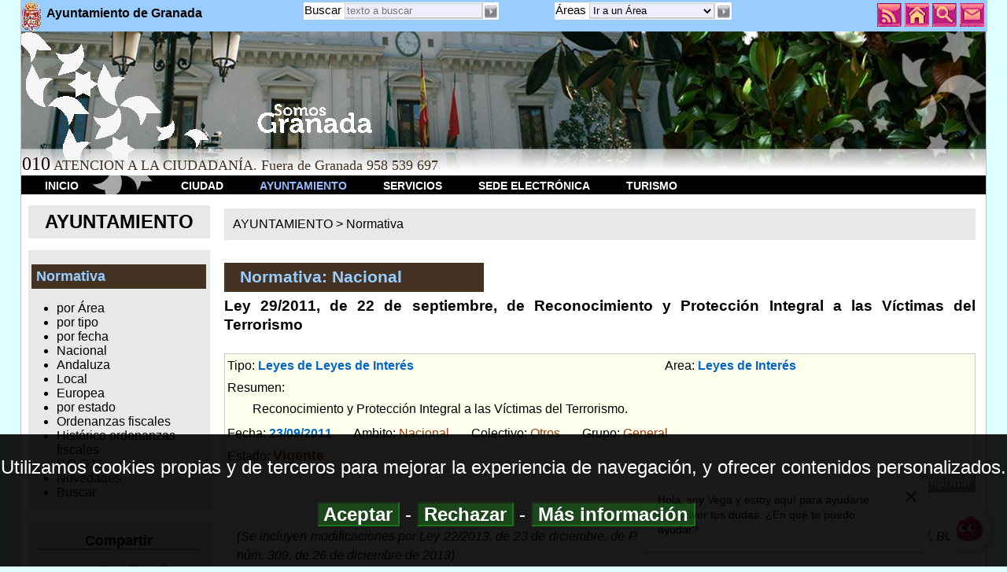

--- FILE ---
content_type: text/html; charset=ISO-8859-1
request_url: https://www.granada.org/inet/wordenanz.nsf/947df60665eef1b1c1256e280062ae7e/a4a3018729d17587c125791700353cdc!OpenDocument
body_size: 32654
content:
<!DOCTYPE HTML PUBLIC "-//W3C//DTD HTML 4.01 Transitional//EN" "http://www.w3.org/TR/html4/loose.dtd">
<html>
<head>
<META HTTP-EQUIV="Content-Type" CONTENT="text/html; charset=ISO-8859-1">         
<title>Legislación: Ley 29/2011, de 22 de septiembre, de Reconocimiento y Protección Integral a las Víctimas del Terrorismo</title><meta http-equiv="content-type" content="text/html; charset=iso-8859-1" />
<meta name="description" content="Legislaci&oacute;n granada ayuntamiento town hall Leyes Leyes de Interés Ley 29/2011, de 22 de septiembre, de Reconocimiento y Protección Integral a las Víctimas del Terrorismo
">
<meta name="keywords" content="Legislaci&oacute;n,granada,ayuntamiento,town,hall,Leyes,Leyes,de,Interés,Ley,29/2011,,de,22,de,septiembre,,de,Reconocimiento,y,Protección,Integral,a,las,Víctimas,del,Terrorismo
">
<meta name="lang" content="es" />
<meta name="author" content="Centro Proceso de Datos. Ayuntamiento de Granada" />
<meta name="organization" content="Ayuntamiento de Granada" />
<meta name="locality" content="Granada, España" />
<meta name="date" content="2023-11-14T13:52:42+0100" />
<meta name="viewport" content="width=device-width, initial-scale=1" />
<link rel="alternate" title="Ayto.Granada: Legislacion" href="http://www.granada.org/rsslegisla.xml" type="application/rss+xml" />
<script type="text/javascript" src="/js/jquery.js"></script>
<script type="text/javascript" src="/js/jquery.innerfade.js"></script>
<script type="text/javascript" src="/inet/wordenanz.nsf/legisla.js"  charset="utf-8"></script>
<link rel="stylesheet" type="text/css" href="/v10/vx.css">
<style type='text/css'>
.sstxt{background-color:#ffc; border:2px outset #ccc; font-family: Arial;color:#006;margin-right:1.5em}
</style>
<script type="text/javascript">
function nota(enlace) {
	ven = open(enlace,'minota','width=300,height=250,status=no,toolbar=no,menubar=no,scrollbars=yes'); 
	ven.focus(); 
} 
var chkmovil='/inet/wordenanz.nsf/mtod/A4A3018729D17587C125791700353CDC';
</script>
                              <script>!function(e){var n="https://s.go-mpulse.net/boomerang/";if("False"=="True")e.BOOMR_config=e.BOOMR_config||{},e.BOOMR_config.PageParams=e.BOOMR_config.PageParams||{},e.BOOMR_config.PageParams.pci=!0,n="https://s2.go-mpulse.net/boomerang/";if(window.BOOMR_API_key="GQDUP-K5M4M-UFMNR-YQSZX-VG75U",function(){function e(){if(!o){var e=document.createElement("script");e.id="boomr-scr-as",e.src=window.BOOMR.url,e.async=!0,i.parentNode.appendChild(e),o=!0}}function t(e){o=!0;var n,t,a,r,d=document,O=window;if(window.BOOMR.snippetMethod=e?"if":"i",t=function(e,n){var t=d.createElement("script");t.id=n||"boomr-if-as",t.src=window.BOOMR.url,BOOMR_lstart=(new Date).getTime(),e=e||d.body,e.appendChild(t)},!window.addEventListener&&window.attachEvent&&navigator.userAgent.match(/MSIE [67]\./))return window.BOOMR.snippetMethod="s",void t(i.parentNode,"boomr-async");a=document.createElement("IFRAME"),a.src="about:blank",a.title="",a.role="presentation",a.loading="eager",r=(a.frameElement||a).style,r.width=0,r.height=0,r.border=0,r.display="none",i.parentNode.appendChild(a);try{O=a.contentWindow,d=O.document.open()}catch(_){n=document.domain,a.src="javascript:var d=document.open();d.domain='"+n+"';void(0);",O=a.contentWindow,d=O.document.open()}if(n)d._boomrl=function(){this.domain=n,t()},d.write("<bo"+"dy onload='document._boomrl();'>");else if(O._boomrl=function(){t()},O.addEventListener)O.addEventListener("load",O._boomrl,!1);else if(O.attachEvent)O.attachEvent("onload",O._boomrl);d.close()}function a(e){window.BOOMR_onload=e&&e.timeStamp||(new Date).getTime()}if(!window.BOOMR||!window.BOOMR.version&&!window.BOOMR.snippetExecuted){window.BOOMR=window.BOOMR||{},window.BOOMR.snippetStart=(new Date).getTime(),window.BOOMR.snippetExecuted=!0,window.BOOMR.snippetVersion=12,window.BOOMR.url=n+"GQDUP-K5M4M-UFMNR-YQSZX-VG75U";var i=document.currentScript||document.getElementsByTagName("script")[0],o=!1,r=document.createElement("link");if(r.relList&&"function"==typeof r.relList.supports&&r.relList.supports("preload")&&"as"in r)window.BOOMR.snippetMethod="p",r.href=window.BOOMR.url,r.rel="preload",r.as="script",r.addEventListener("load",e),r.addEventListener("error",function(){t(!0)}),setTimeout(function(){if(!o)t(!0)},3e3),BOOMR_lstart=(new Date).getTime(),i.parentNode.appendChild(r);else t(!1);if(window.addEventListener)window.addEventListener("load",a,!1);else if(window.attachEvent)window.attachEvent("onload",a)}}(),"".length>0)if(e&&"performance"in e&&e.performance&&"function"==typeof e.performance.setResourceTimingBufferSize)e.performance.setResourceTimingBufferSize();!function(){if(BOOMR=e.BOOMR||{},BOOMR.plugins=BOOMR.plugins||{},!BOOMR.plugins.AK){var n=""=="true"?1:0,t="",a="aohmq3yxyj7s22lxqimq-f-6b127ffbb-clientnsv4-s.akamaihd.net",i="false"=="true"?2:1,o={"ak.v":"39","ak.cp":"1891818","ak.ai":parseInt("1206637",10),"ak.ol":"0","ak.cr":38,"ak.ipv":4,"ak.proto":"h2","ak.rid":"48da30b","ak.r":47159,"ak.a2":n,"ak.m":"","ak.n":"essl","ak.bpcip":"3.142.200.0","ak.cport":54762,"ak.gh":"23.200.72.61","ak.quicv":"","ak.tlsv":"tls1.3","ak.0rtt":"","ak.0rtt.ed":"","ak.csrc":"-","ak.acc":"","ak.t":"1769439769","ak.ak":"hOBiQwZUYzCg5VSAfCLimQ==N7n5MAPBBQ1KoAXFSAEOMFNkHWdlnXWPd51vfW7FXfxEwyojEpLkcuHqGcPVEXpwmGGlVHqTCwLbin7gHoxp1F2rboUcIS4kqDZSh2aUDLdaPQ2o6DDQpDOVbEc/IALmKK1+Fytj6ae7mxLK5YmkYatjDDWoffeCqqOs8I28wwx8IFEhWtuqwyIuZNK/DQgvWVNGb1xGgk+un3ad6jDb2hRy9jYH5NSNcBGQc4Ht6hg0akSa30oOX2m+CzYM4IOrTQljccSP5SnzMDaj2eokq56FHb3ZZDdWaDzpG+nDU05NNSg0qmxzLr0/BqENpn95jDuSpYEh1IiDq9BaGMxpZ4tFq/4qulQ93J2rugvne6wWvze6zPoc7Iw9UIBjS/tbGG2aTMjWmrhPgEZlj4rQlQFSTmtpK9+O6q+nwnBlRJk=","ak.pv":"7","ak.dpoabenc":"","ak.tf":i};if(""!==t)o["ak.ruds"]=t;var r={i:!1,av:function(n){var t="http.initiator";if(n&&(!n[t]||"spa_hard"===n[t]))o["ak.feo"]=void 0!==e.aFeoApplied?1:0,BOOMR.addVar(o)},rv:function(){var e=["ak.bpcip","ak.cport","ak.cr","ak.csrc","ak.gh","ak.ipv","ak.m","ak.n","ak.ol","ak.proto","ak.quicv","ak.tlsv","ak.0rtt","ak.0rtt.ed","ak.r","ak.acc","ak.t","ak.tf"];BOOMR.removeVar(e)}};BOOMR.plugins.AK={akVars:o,akDNSPreFetchDomain:a,init:function(){if(!r.i){var e=BOOMR.subscribe;e("before_beacon",r.av,null,null),e("onbeacon",r.rv,null,null),r.i=!0}return this},is_complete:function(){return!0}}}}()}(window);</script></head>
<body text="#000000" bgcolor="#FFFFFF"  marginheight='2' marginwidth='2' topmargin='2' leftmargin='2'>
<script  type="text/javascript" src="/v10/vx81.js"> </script>

<noscript>
<div id="mainbody">
<div class='nsFijoTop'>
<div class="nsMenuDiv">
<a class="nsMenu" href="/inicio.nsf/iniciotx"><img src="/escu40.gif" alt="escudo" title="escudo" ><span class="nsAyto">Ayto.Granada </span> MENU</a>
<a class="nsMenu" href="/inicio.nsf/iniciotx#ciudad">CIUDAD</a>
<a class="nsMenu" href="/inicio.nsf/iniciotx#ayuntamiento">AYUNTAMIENTO</a>
<a class="nsMenu" href="/inicio.nsf/iniciotx#servicios">SERVICIOS</a>
<a class="nsMenu" href="/inicio.nsf/iniciotx#sede">SEDE ELECTRÓNICA</a>
<a class="nsMenu" href="/inicio.nsf/iniciotx#turismo">TURISMO</a></div>
<div class="nsMenuLocalDiv">
Normativa por:
<a class='nsMenuLocal' href="/inet/wordenanz.nsf/ww1">&Aacute;rea</a> 
<a class='nsMenuLocal' href="/inet/wordenanz.nsf/ww2">Tipo</a> 
<a class='nsMenuLocal' href="/inet/wordenanz.nsf/ww3">Fecha</a> 
<a class='nsMenuLocal' href="/inet/wordenanz.nsf/ww4">Nacional</a>
<a class='nsMenuLocal' href="/inet/wordenanz.nsf/ww5">Andaluza</a>
<a class='nsMenuLocal' href="/inet/wordenanz.nsf/ww6">Local</a> 
</div></div><div class='nsSepara'></div><br />
</noscript>

<h1>Normativa: Nacional</h1>
<br /><h2 style='text-align:justify'>Ley 29/2011, de 22 de septiembre, de Reconocimiento y Protección Integral a las Víctimas del Terrorismo
</h2><br/>
<table style='width:100%;border: solid 1px #ccc;background-color:#ffe;'><tr><td>Tipo: <a href='/inet/wordenanz.nsf/ww2?openview&restricttocategory=Leyes:Leyes de Interés' class='vinculointerno'>Leyes de Leyes de Interés</a></td><td>Area: <a href='/inet/wordenanz.nsf/ww1x?openview&restricttocategory=Leyes de Interés' class='vinculointerno'>Leyes de Interés</a> </td></tr><tr><td colspan='2'>Resumen:<div style='padding:.2em 2em' class='nota'> Reconocimiento y Protección Integral a las Víctimas del Terrorismo.</div></td></tr><tr><td colspan='2'>Fecha: <a href='/inet/wordenanz.nsf/ww3?openview&restricttocategory=2011:09-(Septiembre)' class='vinculointerno'>23/09/2011</a>  &nbsp; &nbsp; &nbsp; Ambito: <span class='textorojo'>Nacional</span>  &nbsp; &nbsp; &nbsp; Colectivo: <span class='textorojo'>Otros</span> &nbsp; &nbsp; &nbsp; Grupo: <span class='textorojo'>General</span></td></tr>
<tr><td>Estado: <span class='titularrojo'>Vigente</span></td><td></td></tr>
</table>
<div class='noprint alignright' style='margin:5px 0;'><a href='javascript:imprime()' class='sbtn'>Imprimir</a></div>
<div id="mibody" style='text-align:justify'><br>
<i>(Se incluyen modificaciones por  </i><i>Ley 22/2013, de 23 de diciembre, de Presupuestos Generales del Estado para el año 2014. BOE núm. 309, de 26 de diciembre de 2013)</i><br>
<i>(Se incluyen modificaciones por  Ley 17/2012, de 27 de diciembre, de Presupuestos Generales del Estado para el año 2013. BOE núm. 312, de 28 de diciembre de 2012)</i><br>
<i>(Se incluyen modificaciones por Ley 3/2012, de 6 de julio, de medidas urgentes para la reforma del mercado laboral. BOE núm. 162, de 7 de julio de 2012)</i><br>
<i>(Se incluyen modificaciones por Ley 2/2012, de 29 de junio, de Presupuestos Generales del Estado para el año 2012. BOE núm. 156, de 30 de junio de 2012)</i><br>
<br>
Boletín Oficial del Estado: 23 de septiembre de 2011, Núm. 229 <br>
<br>
I. Disposiciones generales<br>
Jefatura del Estado<br>
<br>
<b>Ley 29/2011, de 22 de septiembre, de Reconocimiento y Protección Integral a las Víctimas del Terrorismo.</b><br>
<br>
<div class='indice' id='indice'><a name='indice'></a><h4>Indice</h4><br>
<a href='#1' class='vinculointerno'> Título primero. Disposiciones Generales.</a><br>
<a href='#2' class='vinculointerno'>Título segundo. Actuaciones inmediatas tras un atentado terrorista para la protección de las víctimas.</a><br>
<a href='#3' class='vinculointerno'>Título tercero. De los derechos y prestaciones derivados de actos de terrorismo.</a><br>
<a href='#4' class='vinculointerno'>Capítulo primero. Disposiciones generales.</a><br>
<a href='#5' class='vinculointerno'>Capítulo segundo. Abono de daños.</a><br>
<a href='#6' class='vinculointerno'>Capítulo tercero. Procedimiento y competencia.</a><br>
<a href='#7' class='vinculointerno'>Título cuarto. Régimen de protección social.</a><br>
<a href='#8' class='vinculointerno'>Capítulo primero. Asistencia sanitaria.</a><br>
<a href='#9' class='vinculointerno'>Capítulo segundo. Derechos laborales y de Seguridad Social.</a><br>
<a href='#10' class='vinculointerno'>Capítulo tercero. Ayudas extraordinarias a las víctimas del terrorismo.</a><br>
<a href='#11' class='vinculointerno'>Capítulo cuarto. Actuaciones en materia de vivienda.</a><br>
<a href='#12' class='vinculointerno'>Capítulo quinto. Ayudas educativas.</a><br>
<a href='#13' class='vinculointerno'>Capítulo sexto. Derechos específicos de los extranjeros víctimas del terrorismo.</a><br>
<a href='#14' class='vinculointerno'>Capítulo séptimo. Derechos de los afectados en el tratamiento de las informaciones correspondientes a las víctimas del terrorismo.</a><br>
<a href='#15' class='vinculointerno'>Título quinto. Protección de las víctimas en los procesos judiciales.</a><br>
<a href='#16' class='vinculointerno'>Capítulo único. Principios rectores y derechos procesales de la víctima de terrorismo ante los Tribunales españoles.</a><br>
<a href='#17' class='vinculointerno'>Título sexto. Reconocimientos y condecoraciones.</a><br>
<a href='#18' class='vinculointerno'>Título séptimo. Tutela institucional y apoyo a las víctimas del terrorismo.</a><br>
<a href='#19' class='vinculointerno'>Capítulo primero. Tutela institucional.</a><br>
<a href='#20' class='vinculointerno'>Capítulo segundo. Fomento del movimiento asociativo y fundacional.</a><br>
<a href='#21' class='vinculointerno'>Anexo I. Indemnizaciones por daños físicos y psicofísicos. Baremos.</a><br>
<a href='#22' class='vinculointerno'>Disposiciones adicionales.</a><br>
<a href='#23' class='vinculointerno'>Disposición adicional primera. Aplicación retroactiva a quienes ya hubieran obtenido ayudas e indemnizaciones.</a><br>
<a href='#24' class='vinculointerno'>Disposición adicional segunda. Comisión de Análisis del Consejo Interterritorial del Sistema Nacional de Salud.</a><br>
<a href='#25' class='vinculointerno'>Disposición adicional tercera. Plan de Empleo.</a><br>
<a href='#26' class='vinculointerno'>Disposición adicional cuarta. Medidas de empleo público.</a><br>
<a href='#27' class='vinculointerno'>Disposición adicional quinta. Competencias autonómicas.</a><br>
<a href='#28' class='vinculointerno'>Disposición adicional sexta. Carta Europea de Derechos de las Víctimas del Terrorismo.</a><br>
<a href='#29' class='vinculointerno'>Disposición adicional séptima. Actualización de las indemnizaciones por daños físicos y psicofísicos.</a><br>
<a href='#30' class='vinculointerno'>Disposición derogatoria única.</a><br>
<a href='#31' class='vinculointerno'>Disposiciones finales.</a><br>
<a href='#32' class='vinculointerno'>Disposición final primera. Desarrollo reglamentario.</a><br>
<a href='#33' class='vinculointerno'>Disposición final segunda. Consideración de las asociaciones de víctimas como asociaciones de utilidad pública.</a><br>
<a href='#34' class='vinculointerno'>Disposición final tercera. Consignación económico-presupuestaria de la Ley.</a><br>
<a href='#35' class='vinculointerno'>Disposición final cuarta. Normas supletorias.</a><br>
<a href='#36' class='vinculointerno'>Disposición final quinta. Entrada en vigor.</a><br>
<br>
<br>
</div><br>
Código de Verificación Electrónica (CVE): BOE-A-2011-15039 <br>
 <br>
Nota: El contenido de los otros formatos que aquí se muestran, se ha obtenido mediante una transformación del documento electrónico PDF oficial y auténtico, firmado electrónicamente y disponible en la dirección <a href="http://www.boe.es/diario_boe">http://www.boe.es/diario_boe</a> insertando el código BOE-A-2011-15039 en la casilla de verificación de documentos.<br>
<br>
TEXTO<br>
JUAN CARLOS I<br>
<br>
REY DE ESPAÑA<br>
<br>
A todos los que la presente vieren y entendieren.<br>
<br>
Sabed: Que las Cortes Generales han aprobado y Yo vengo en sancionar la siguiente ley.<br>
<br>
PREÁMBULO<br>
<br>
I<br>
<br>
Con la presente Ley, la sociedad española, a través de sus legítimos representantes en el Congreso de los Diputados y en el Senado, rinde homenaje a las víctimas del terrorismo y expresa su compromiso permanente con todas las personas que lo han sufrido o que lo pudieran sufrir en el futuro, en cualquiera de sus formas. Esta Ley es, por tanto, un signo de reconocimiento y de respeto, pero también de solidaridad debida. El apoyo integral que persigue representa el esfuerzo compartido de reparación que las víctimas y sus familias merecen, inspirado por los principios de memoria, dignidad, justicia y verdad.<br>
<br>
En efecto, memoria, dignidad, justicia y verdad, son las ideas fuerza que fundamentan el dispositivo normativo recogido en la presente Ley buscando en última instancia la reparación integral de la víctima. De acuerdo con estos cuatro principios fundamentales, el Estado reitera su compromiso de perseguir la derrota definitiva, incondicional y sin contrapartidas del terrorismo en todas sus manifestaciones.<br>
<br>
El valor de la memoria como la garantía última de que la sociedad española y sus instituciones representativas no van a olvidar nunca a los que perdieron la vida, sufrieron heridas físicas o psicológicas o vieron sacrificada su libertad como consecuencia del fanatismo terrorista. El Estado salvaguarda así el recuerdo de las víctimas del terrorismo con especial atención a su significado político, que se concreta en la defensa de todo aquello que el terrorismo pretende eliminar para imponer su proyecto totalitario y excluyente. La significación política de las víctimas exige su reconocimiento social y constituye una herramienta esencial para la deslegitimación ética, social y política del terrorismo. El recuerdo es así un acto de justicia y a la vez un instrumento civilizador, de educación en valores y de erradicación definitiva, a través de su deslegitimación social, del uso de la violencia para imponer ideas políticas.<br>
<br>
Las víctimas del terrorismo constituyen asimismo una referencia ética para nuestro sistema democrático. Simbolizan la defensa de la libertad y del Estado de Derecho frente a la amenaza terrorista. Los poderes públicos garantizarán que las víctimas sean tratadas con respeto a sus derechos y para asegurar la tutela efectiva de su dignidad. Por ello esta Ley, a través de su sistema de ayudas, prestaciones y condecoraciones, quiere rendir un especial reconocimiento a los Cuerpos y Fuerzas de Seguridad del Estado y a las Fuerzas Armadas de España por la eficacia siempre demostrada en la lucha contra la amenaza terrorista y porque, lamentablemente, son las que han aportado el mayor número de víctimas mortales y de heridos tanto en los ataques terroristas cometidos en territorio nacional como en los perpetrados por el terrorismo internacional. Este homenaje no sería genuino ni completo si, al mismo tiempo, no se reconoce el papel que han desempeñado las familias de los miembros del Cuerpo Nacional de Policía, de la Guardia Civil, del Ejército, de la Ertzaintza, «Mossos d&#8217;Esquadra», o de las policías locales, víctimas todos de atentados terroristas. El esfuerzo, la resistencia, el coraje y la dignidad demostrada en estos difíciles años son, sin duda alguna, un ejemplo de civismo y de compromiso con la democracia, la Constitución y sus valores.<br>
<br>
Asimismo los colectivos representativos de las víctimas del terrorismo en nuestro país, asociaciones, fundaciones y movimientos cívicos, numerosos y plurales, son sin duda un pilar fundamental en el apoyo a las familias que han sufrido el zarpazo del terror. Son también un instrumento de participación y de canalización de sus demandas y pretensiones, de visibilidad y vertebración, contribuyendo también a la deslegitimación social del terrorismo y a la difusión de los principios de convivencia democrática en el marco del Estado constitucional y de Derecho. Esta Ley también pretende reforzar su estatus y su papel en nuestra sociedad, reconociéndoles como interlocutores legítimos y favoreciendo sus iniciativas y programas de apoyo a las víctimas. En este sentido, es incompatible con la participación democrática en los distintos ámbitos de representación el apoyo o la justificación del terrorismo.<br>
<br>
El respeto a la justicia como exigencia básica del Estado de Derecho, de acuerdo con sus normas y garantías. Los poderes públicos garantizarán en este sentido y en el ámbito de sus competencias que no se produzcan situaciones injustas o de desamparo hacia las víctimas. Concretamente, trabajarán para impedir la impunidad de los crímenes terroristas en cualquiera de sus manifestaciones y velarán para que los terroristas cumplan íntegramente sus penas, de acuerdo con lo establecido por la legislación penal.<br>
<br>
Igualmente, los poderes públicos contribuirán al conocimiento de la verdad, atendiendo a las causas reales de victimización y contribuyendo a un relato de lo que sucedió que evite equidistancias morales o políticas, ambigüedades o neutralidades valorativas, que recoja con absoluta claridad la existencia de víctimas y terroristas, de quien ha sufrido el daño y de quien lo ha causado y que favorezca un desenlace en el que las víctimas se sientan apoyadas y respetadas, sin que quepa justificación alguna del terrorismo y de los terroristas. En este sentido, la presente Ley es también una manifestación de la condena más firme de la sociedad española hacia el terrorismo practicado en nuestra historia, incompatible con la democracia, el pluralismo y los valores más elementales de la civilización. Nuestro reconocimiento a sus víctimas mediante esta Ley es la mejor forma de denunciar su sinrazón a lo largo de todos estos años.<br>
<br>
El desarrollo de estos principios en la presente Ley y en los términos que ella establece debe perseguir la reparación moral, política y jurídica de las víctimas, expresión a su vez de la solidaridad debida con ellas y sus familias, atendiendo al daño sufrido y a su mejor y más pronta recuperación.<br>
<div class='volverindice'><a href='#indice' class='vinculointerno'>Volver al &iacute;ndice</a></div><br>
Porque, cuando el terrorismo golpea a las sociedades democráticas, causa víctimas para destruir al Estado y a sus instituciones, afectando a la convivencia en paz y en libertad,en este sentido, el terrorismo, más que otros delitos violentos, supone la cosificación de las personas, a las que pretende privar de su humanidad. Ciudadanos y representantes políticos, miembros de los Cuerpos y Fuerzas de la Seguridad del Estado y de las Fuerzas Armadas, hombres y mujeres, niños y mayores, son utilizados, de forma indiscriminada o selectiva, como medios para fines ideológicos, religiosos o identitarios imposibles e indeseables; el uso mismo de la violencia para imponer ideas en democracia envenena definitivamente éstas y convierte, medios y fines, en un todo incompatible con la libertad, el pluralismo y la democracia.<br>
<br>
Esta Ley asume igualmente una idea relativamente novedosa, que impregna todo su articulado y es que las víctimas del terrorismo son, en efecto, víctimas de violaciones de derechos humanos. Esta tesis refuerza sin duda el estatus normativo de la víctima, vinculando sus derechos a los valores constitucionales y universales de las sociedades abiertas y democráticas y señalando correlativamente obligaciones jurídicas vinculantes para el Estado que aseguran la adecuada compensación de quienes han sufrido el terrorismo.<br>
<br>
Este esfuerzo y compromiso colectivo, plasmado en la presente Ley, se concreta en el reconocimiento y en el apoyo integral a las víctimas del terrorismo que supone asimismo un aumento, también cualitativo, de las ayudas, prestaciones y honores a los que tienen derecho aquéllas.<br>
<br>
La Ley se inspira igualmente en el principio de igualdad, estableciendo criterios que garanticen un trato más equitativo en orden a la compensación, evitando en todo caso respuestas desiguales ante supuestos similares. Al mismo tiempo, completa la regla general de la territorialidad a los efectos del reconocimiento subjetivo de la condición de víctima con el principio de la ciudadanía. La incorporación normativa de este principio lleva a proteger también a los españoles que sufran atentados terroristas fuera de España y de la Unión Europea con independencia de que éstos vayan dirigidos o no contra «intereses españoles», sean realizados por bandas que operen habitualmente en España o afecten a operaciones de paz y de seguridad en el exterior.<br>
<br>
Los principios de respeto, justicia y solidaridad son los que justifican que se haya reunido en un cuerpo normativo la plural legislación existente con anterioridad y que se vino aprobando desde los orígenes de nuestra democracia para dar respuesta a las necesidades de víctimas y familiares.<br>
<br>
Esta Ley integral articulada bajo el principio de constituir un cuerpo legal unitario regula de manera unificada las prestaciones y ayudas económicas directas y todas aquellas que permitan que la incorporación a la vida familiar, social o laboral se realice en las mejores y óptimas condiciones posibles. Sin perjuicio de que, en determinados aspectos y una vez formulado el reconocimiento de los derechos, deba acudir para su adecuada ejecución a su complementación con otros instrumentos normativos y especialmente en aquellos supuestos en que es necesario contar con las diferentes Administraciones Públicas que ejercen competencias sobre materias específicas; respecto de quienes fallecieron y sus familiares, quienes sufrieron en su integridad, o en aspectos como los de sanidad, vivienda o empleo.<br>
<br>
La dignidad de la sociedad se mide también por la dignidad con la que ampara y protege a quienes han sido víctimas de las acciones del terrorismo. Por ello constituye un eje fundamental de la Ley la defensa de la dignidad y el respeto a la memoria de quienes física o psicológicamente, sufrieron los daños directos y a sus familias.<br>
<br>
La prohibición de que en los lugares públicos se haga ostentación mediante símbolos, monumentos, escudos, insignias, placas y otros objetos o menciones conmemorativas o de exaltación o enaltecimiento individual o colectivo del terrorismo o de los terroristas se complementa con otras medidas de respeto que se incorporan en relación con el tratamiento que los medios de comunicación hagan de las imágenes de personas y familias.<br>
<br>
En esta Ley se han mantenido, actualizándolos, todos aquellos aspectos que han estado presentes en la normativa hasta ahora vigente, a la vez que se han incorporado nuevas medidas que responden a propuestas puestas de manifiesto por los colectivos de representación y defensa de las víctimas, y a la necesidad de dar respuesta a nuevas manifestaciones transnacionales del terrorismo o a la participación española en operaciones internacionales de paz y seguridad.<br>
<br>
Esta concepción integral de la atención a las víctimas del terrorismo no sería completa si solo se hubiera proyectado hacia el futuro. Por ello la Ley contempla su aplicación retroactiva a todos los actos acaecidos a partir de 1 de enero de 1960 y abre su aplicación retroactiva para quienes en aplicación de la legislación anterior hayan podido recibir en concepto de ayudas o indemnizaciones cuantías inferiores a las que la presente Ley establece.<br>
<br>
II<br>
<br>
El título primero se inicia definiendo el objeto y finalidad de la Ley desde la perspectiva de la protección integral de las víctimas de terrorismo, destacando de manera expresa la defensa de la dignidad de las víctimas, incorporando junto a los destinatarios de la misma una nueva figura, la de los amenazados, y, en cuanto al ámbito temporal, señalando que su aplicación se extiende a los sucesos acaecidos desde el 1 de enero de 1960.<br>
<br>
El título segundo incorpora las medidas que, por su carácter general e inmediato, han de ponerse en práctica ante la situación de atentado terrorista. Parte de la necesaria colaboración y cooperación de todas las Administraciones Públicas de manera que los medios de que todas y cada una de ellas disponen, se pongan al servicio de las víctimas y las personas afectadas de manera que reciban y dispongan de atención personalizada para poder hacer efectivos sus derechos.<br>
<br>
El título tercero, dedicado a los derechos y prestaciones, se inicia con la enumeración y definición de los distintos destinatarios de esta Ley a la vez que se mantienen las previsiones ya existentes en la normativa anterior sobre su régimen jurídico, sistema de compatibilidad y tratamiento fiscal. A continuación se incorporan las reglas relativas a los abonos por causa de fallecimiento, las personas beneficiarias y el orden de prelación de las mismas. Se regulan, con remisión expresa a los Anexos de la Ley, las prestaciones y ayudas por los daños personales correspondientes. Se contempla la necesaria adecuación en relación con las cargas familiares.<br>
<br>
Es en este título donde se incorpora alguna de las principales innovaciones de esta Ley.<br>
<br>
En primer lugar se ha procedido a unificar en esta Ley las prestaciones que hasta el momento actual venían reguladas de manera diferenciada en las leyes anteriores, a la vez que se ha incrementado su importe. Se mantiene el principio de asunción por parte del Estado del abono de las indemnizaciones fijadas en sentencia firme en concepto de responsabilidad civil señalando una cuantía específica para los supuestos de fallecimiento, gran invalidez, invalidez en sus diferentes grados y lesiones no invalidantes, de manera que todas las víctimas tengan garantizado un mismo trato indemnizatorio, evitando con ello posibles diferencias de trato económico ante situaciones iguales. Todo ello sin perjuicio de que las víctimas conservan el ejercicio de acciones civiles para poder reclamar a los responsables de los delitos las diferencias que se puedan derivar en el supuesto de que las indemnizaciones fijadas pudieran ser superiores a las asumidas por el Estado.<br>
<br>
En segundo lugar se ha regulado expresamente el sistema indemnizatorio para los supuestos de ayudas excepcionales por daños sufridos en el extranjero. Regulación que estaba pendiente de desarrollo y que había constituido una de las demandas de las diferentes asociaciones de víctimas. Para configurar estas ayudas excepcionales y en atención a su naturaleza se han tenido en cuenta los criterios generales que son de aplicación en otros ámbitos de la actividad indemnizatoria de la Administración. Así se ha fijado la cuantía del cincuenta por ciento para quienes tengan su residencia habitual en el país en que se produzcan los daños; y un cuarenta por ciento para quienes no tengan su residencia habitual en el país en que se produzca la acción terrorista.<br>
<br>
A continuación se han incorporado los diferentes artículos en los que se configuran las diferentes indemnizaciones por daños de carácter material, daños sufridos en viviendas y vehículos, en establecimientos mercantiles e industriales y en sedes de organizaciones y partidos políticos.<br>
<br>
Respecto del procedimiento de solicitud y tramitación de las ayudas e indemnizaciones se mantiene la competencia en el Ministerio del Interior y se adoptan algunas medidas para simplificar la tramitación y garantizar la participación y presencia de este Ministerio en otros órganos que puedan intervenir y en particular, siempre que así lo autoricen los interesados, para poder recabar información de los Tribunales sobre documentos, informes y otros datos que obren en su poder y que puedan resultar de interés para resolver los expedientes.<br>
<br>
En el título cuarto se configura ya de manera integral todo el conjunto de medidas que bajo la denominación de «régimen de protección social» tienen como finalidad atender las necesidades de todo tipo que a lo largo de la vida se generan para quienes se han visto afectados por la acción terrorista.<br>
<br>
Respecto de las necesidades de atención sanitaria se incorpora la previsión de formación especializada de los profesionales sanitarios para abordar la atención y tratamiento de las víctimas, en los planes nacionales de salud se incorporará un plan de atención integrada e integral para la atención de las mismas y el Sistema Nacional de Salud deberá prever en el régimen específico al que se refieren los apartados anteriores la prestación de atención psicológica, psicopedagógica y, en su caso, psiquiátrica, a las personas comprendidas en el ámbito de aplicación de la Ley.<br>
<br>
De manera complementaria y adicional se regulan las ayudas para financiar tratamientos médicos, prótesis e intervenciones quirúrgicas y gastos médicos en las cuantías que puedan no estar cubiertas por los respectivos sistemas de previsión a los que las víctimas estén acogidas.<br>
<br>
Para atender las necesidades que se producen como consecuencia de los efectos que las acciones terroristas producen en la vida se garantiza la posibilidad de movilidad geográfica y funcional, la reordenación de los tiempos de trabajo y se contempla la obligatoriedad de que los planes de políticas activas de empleo contemplen un apartado dirigido a las víctimas en condiciones adecuadas a sus necesidades físicas o psíquicas.<br>
<br>
Estas medidas permitirán a quienes hayan sufrido la acción terrorista no solo poder continuar con sus actividades profesionales sino adquirir nuevas formaciones para incorporarse en condiciones de calidad a la vida laboral.<br>
<br>
Se contempla la posibilidad de que por parte del Ministerio del Interior y atendiendo a situaciones de especial necesidad personal o familiar se puedan otorgar ayudas extraordinarias. Si bien la Ley en su conjunto ofrece todo un sistema de garantía de apoyo y ayuda, se ha considerado necesario dotar a la Administración de un instrumento complementario para poder atender a quienes se puedan encontrar en estas situaciones especiales.<br>
<div class='volverindice'><a href='#indice' class='vinculointerno'>Volver al &iacute;ndice</a></div><br>
Se incorporan previsiones relativas a la posibilidad de ejercer derecho de preferencia de acceso a vivienda tanto en régimen de adquisición como de alquiler para quienes puedan necesitar, como resultado o secuelas de la acción terrorista, cambiar de vivienda o lugar de residencia.<br>
<br>
En el ámbito educativo se regulan las exenciones de tasas académicas, sistemas de becas y apoyo dentro del sistema educativo, junto a la adaptación de los sistemas de enseñanza.<br>
<br>
Se completa con la previsión de que a los extranjeros que en España sean víctimas de terrorismo se tenga en cuenta esta condición para la concesión de nacionalidad por carta de naturaleza.<br>
<br>
El capítulo séptimo de este título cuarto es reflejo de la importancia que la defensa y protección de la dignidad de las personas víctimas de terrorismo tiene para la sociedad en su conjunto. La protección de su intimidad, la declaración de ilicitud de aquella publicidad que pretenda dar un trato despectivo o vejatorio a las víctimas o familiares, la necesidad de que por parte de los medios de comunicación se evite todo uso desproporcionado o inadecuado de las imágenes personales de las mismas y la realización por parte de las Administraciones Públicas de campañas y actividades de formación y sensibilización de los profesionales de la información, darán como resultado que la dignidad de las víctimas sea respetada en todo momento.<br>
<br>
El título quinto está destinado en su totalidad a proteger a las víctimas y a sus familias en el ámbito procesal. Junto con las ayudas para una asistencia jurídica especializada, se consagra el denominado principio de mínima lesividad en el desarrollo del proceso penal, de manera que no se vean obligadas a mantener contacto directo visual con los imputados o acusados y que eviten las manifestaciones, signos o declaraciones que puedan denigrarlas u ofenderlas, para prevenir una victimización secundaria.<br>
<br>
En todo caso los Jueces y Tribunales velarán y protegerán la dignidad y la seguridad personal de las víctimas en la tramitación del proceso, evitando la utilización de signos e inscripciones que puedan ofenderles o denigrarles.<br>
<br>
Dentro de estas medidas se contempla la implementación y consolidación de una oficina de apoyo a las víctimas en la Audiencia Nacional y de oficinas específicas para la atención personalizada atendidas por personal especializado.<br>
<br>
La defensa de la dignidad de las personas víctimas de acciones terroristas se complementa en el título sexto con el necesario reconocimiento público y social a través del sistema de condecoraciones y honores públicos, La Real Orden de Reconocimiento de las víctimas del terrorismo que se otorga, con el grado de Gran Cruz, a título póstumo, a los fallecidos en actos terroristas, y, con el grado de Encomienda, a los heridos y secuestrados en actos terroristas.<br>
<br>
Además se establece que los poderes públicos impulsarán medidas activas para asegurar, dentro del máximo respeto y dignificación de las víctimas, y mediante actos, símbolos, monumentos o elementos análogos, el recuerdo y el reconocimiento de las víctimas del terrorismo y que velarán por destacar la presencia protocolaria y el reconocimiento social de las víctimas del terrorismo en todos los actos institucionales que les afecten.<br>
<br>
El contenido del título séptimo responde a la necesidad de proteger la dignidad pública de las víctimas. El Estado asume esta protección y se declara expresamente la prohibición de exhibir públicamente monumentos, escudos, insignias, placas y otros objetos o menciones conmemorativas o de exaltación o enaltecimiento individual o colectivo del terrorismo o de los terroristas. Para ello las Administraciones Públicas deberán adoptar las medidas para impedir o para hacer cesar estas situaciones.<br>
<br>
El Ministerio del Interior asume la obligación de mantener los adecuados cauces de información, apoyo y participación, así como la elaboración de informes y la presentación de iniciativas y propuestas normativas que resulten necesarias a la vista de la experiencia y de las necesidades que se vayan poniendo de manifiesto para mantener debidamente actualizadas las necesidades de apoyo y protección a las personas víctimas del terrorismo.<br>
<br>
La esencial labor desarrollada por las asociaciones y organizaciones de víctimas justifica que, dentro de este título, se dedique un capítulo especial al fomento del movimiento asociativo.<br>
<br>
Además de formular una declaración expresa al reconocimiento público y social de su labor se recoge la actividad subvencional destinada a las asociaciones cuyo objeto sea la representación y defensa de las víctimas.<br>
<br>
En cumplimiento de esos principios y de configurar un marco legislativo que dé respuesta a la necesidad de protección integral para las víctimas del terrorismo no solo se han establecido previsiones hacia el futuro. Por ello la Ley en su disposición adicional primera aborda la aplicación retroactiva para quienes a lo largo del tiempo hubieran podido recibir indemnizaciones o compensaciones económicas inferiores a las contempladas en el anexo I de la norma.<br>
<br>
En las disposiciones adicionales se complementan las previsiones sustantivas incorporadas en el texto, con la creación en el Consejo Interterritorial del Sistema Nacional de Salud de una Comisión de Análisis del tratamiento de las víctimas del terrorismo, la incorporación dentro del Plan de Empleo del Reino de España de un plan propio para quienes siendo víctimas del terrorismo se encuentren inscritos como demandantes de empleo, la adopción de medidas sobre el acceso de las víctimas al empleo público, y la actualización de las indemnizaciones por daños.<br>
<br>
<b><a name="1"></a>TÍTULO PRIMERO Disposiciones generales</b><br>
<br>
<b>Artículo 1. Objeto.</b><br>
<br>
La presente Ley tiene por objeto el reconocimiento de las víctimas del terrorismo y el establecimiento de un marco de indemnizaciones, ayudas, prestaciones, garantías y condecoraciones con la finalidad de reconocer y atenuar, en la medida de lo posible, las consecuencias de la acción terrorista en las víctimas y en sus familias o en las personas que hayan sufrido daños como consecuencia de la acción terrorista.<br>
<br>
<b>Artículo 2. Valores y finalidad.</b><br>
<br>
1. Esta Ley se fundamenta en los valores de memoria, dignidad, justicia y verdad. Memoria, que salvaguarde y mantenga vivo su reconocimiento social y político. Dignidad, simbolizando en las víctimas la defensa del Estado democrático de Derecho frente a la amenaza terrorista. Justicia, para resarcir a las víctimas, evitar situaciones de desamparo y condenar a los terroristas. Verdad, al poner de manifiesto la violación de los derechos humanos que suponen las acciones terroristas.<br>
<br>
2. Para el cumplimiento de estos valores la Ley articula un conjunto integral de medidas que corresponde impulsar e implantar a la Administración General del Estado y a las Administraciones Públicas competentes, encaminadas a conseguir los siguientes fines:<br>
<br>
a) Reconocer y promover la dignidad y la memoria de las víctimas del terrorismo y asegurar la reparación efectiva y la justicia con las mismas.<br>
<br>
b) Dotar de una protección integral a las víctimas del terrorismo.<br>
<br>
c) Resarcir a las víctimas, mediante las indemnizaciones y ayudas previstas en la Ley, de los daños personales y materiales sufridos como consecuencia de la acción terrorista.<br>
<br>
d) Fortalecer las medidas de atención a las víctimas del terrorismo, dotando a los poderes públicos de instrumentos eficaces en el ámbito de la protección social, los servicios sociales y sanitarios.<br>
<br>
e) Reconocer los derechos de las víctimas del terrorismo, exigibles ante las Administraciones Públicas, y así asegurar un acceso rápido, transparente y eficaz a los servicios establecidos al efecto.<br>
<br>
f) Establecer mecanismos de flexibilización y coordinación en el conjunto de trámites administrativos que son precisos para obtener las indemnizaciones, ayudas y prestaciones previstas en la Ley.<br>
<br>
g) Establecer un marco específico en el tratamiento procesal de las víctimas, especialmente en los procesos en los que sean partes. Promover la colaboración y participación de las entidades, asociaciones y organizaciones que desde la sociedad civil actúan contra el terrorismo.<br>
<br>
h) Reconocer y apoyar a las personas objeto de amenazas y coacciones de los grupos terroristas y de su entorno.<br>
<br>
<b>Artículo 3. Destinatarios.</b><br>
<div class='volverindice'><a href='#indice' class='vinculointerno'>Volver al &iacute;ndice</a></div><br>
<br>
<i>Se incluyen modificaciones por  Ley 17/2012, de 27 de diciembre. BOE núm. 312, de 28 de diciembre de 2012 se añade un artículo 3.bis</i><br>
La presente Ley será de aplicación, a quienes sufran la acción terrorista, definida ésta como la llevada a cabo por personas integradas en organizaciones o grupos criminales que tengan por finalidad o por objeto subvertir el orden constitucional o alterar gravemente la paz pública.<br>
<br>
Será aplicable igualmente, a las víctimas de los actos dirigidos a alcanzar los fines señalados en el párrafo precedente aun cuando sus responsables no sean personas integradas en dichas organizaciones o grupos criminales.<br>
<br>
<b>Artículo 3 bis. Requisitos para el reconocimiento de las ayudas y prestaciones previstas en la Ley.</b><br>
<br>
1. Serán destinatarios de las ayudas y prestaciones reguladas en la presente ley aquellas personas en las que concurra alguno de los dos siguientes supuestos:<br>
<br>
a) Cuando en virtud de sentencia firme, se les hubiere reconocido el derecho a ser indemnizados en concepto de responsabilidad civil por los hechos y daños contemplados en esta Ley.<br>
<br>
b) Cuando, sin mediar tal sentencia, se hubiesen llevado a cabo las oportunas diligencias judiciales o incoado los procesos penales para el enjuiciamiento de los delitos. En estos casos, la condición de víctima o derechohabiente, la entidad de los daños sufridos, la naturaleza de los actos o hechos causantes y los demás requisitos legalmente exigidos podrán acreditarse ante el órgano competente de la Administración General del Estado por cualquier medio de prueba admisible en derecho.<br>
<br>
2. La concesión de las ayudas y prestaciones reconocidas en la presente ley se someterá a los principios que, para ser indemnizadas, se establecen en el Convenio Europeo sobre indemnización a las víctimas de delitos violentos<br>
<b>Artículo 4. Titulares de los derechos y prestaciones.</b><br>
<br>
Se considerará titulares de los derechos y prestaciones regulados en la presente Ley a:<br>
<br>
1. Las personas fallecidas o que han sufrido daños físicos y/o psíquicos como consecuencia de la actividad terrorista y que, a los efectos de la Ley, son consideradas como víctimas del terrorismo.<br>
<br>
2. Las personas que, en el supuesto de fallecimiento de la víctima al que se refiere el apartado anterior, y en los términos y con el orden de preferencia establecido en el artículo 17 de esta Ley, puedan ser titulares de las ayudas o de los derechos por razón del parentesco, o la convivencia o relación de dependencia con la persona fallecida.<br>
<br>
3. Las personas que sufran daños materiales, cuando, conforme a este artículo, no tengan la consideración de víctima de actos de terrorismo o de titular de ayudas, prestaciones o indemnizaciones.<br>
<br>
4. Los términos del reconocimiento de la consideración de víctima o destinatario de las ayudas, prestaciones, e indemnizaciones serán los que establezca para cada una de las situaciones esta Ley y sus normas reglamentarias de desarrollo.<br>
<br>
5. En el supuesto de fallecimiento, serán considerados como víctimas del terrorismo, exclusivamente a efectos honoríficos, de respeto, dignidad y defensa pública de estos valores, el cónyuge del fallecido o persona ligada con él por análoga relación de afectividad, los padres y los hijos, abuelos y hermanos. Todo ello sin perjuicio de los derechos, prestaciones, indemnizaciones y demás ayudas que les otorga la presente Ley.<br>
<br>
6. Los familiares de los fallecidos hasta el segundo grado de consanguinidad, y las personas que, habiendo sido objeto de atentados terroristas, hayan resultado ilesas, a efectos honoríficos y de condecoraciones, sin derecho a compensación económica alguna.<br>
<br>
<b>Artículo 5. De los amenazados.</b><br>
<br>
<i>Según  modificaciones presentadas  por Ley 2/2012, de 29 de junio.  BOE núm. 156, de 30 de junio de 2012 queda redactado tal y como sigue el articulo 5:</i><br>
<br>
Las personas que acrediten sufrir situaciones de amenazas o coacciones directas y reiteradas, procedentes de organizaciones terroristas, serán objeto de especial atención, en el marco de sus competencias, por parte de las Administraciones Públicas.<br>
<br>
<b>Artículo 6. Ámbito de aplicación territorial.</b><br>
<br>
1. El régimen de las ayudas, prestaciones e indemnizaciones se aplicará cuando los hechos se cometan en territorio español o bajo jurisdicción española.<br>
<br>
2. Asimismo, será aplicable:<br>
<br>
a) A las personas de nacionalidad española que sean víctimas en el extranjero de grupos que operen habitualmente en España o de acciones terroristas dirigidas a atentar contra el Estado español o los intereses españoles.<br>
<br>
b) A los participantes en operaciones de paz y seguridad que formen parte de los contingentes de España en el exterior y sean objeto de un atentado terrorista.<br>
<br>
3. Los españoles víctimas de acciones terroristas cometidas fuera del territorio nacional, no comprendidos en los apartados precedentes, tendrán derecho a percibir exclusivamente la ayuda fijada en el artículo 22 de esta Ley.<br>
<br>
<b>Artículo 7. Ámbito de aplicación temporal.</b><br>
<br>
Las disposiciones de la presente Ley serán de aplicación a los hechos que se hubieran cometido desde el 1 de enero de 1960.<br>
<br>
<b><a name="2"></a>TÍTULO SEGUNDO Actuaciones inmediatas tras un atentado terrorista para la protección de las víctimas</b><br>
<br>
<b>Artículo 8. Información general.</b><br>
<br>
1. Las Administraciones Públicas competentes establecerán protocolos generales de actuación para situaciones derivadas de un atentado terrorista, con la finalidad de prever las acciones inmediatas a ejecutar y los servicios u organismos llamados a intervenir en estos casos. La Administración General del Estado establecerá los criterios para la elaboración de los citados protocolos.<br>
<br>
2. Para conseguir la máxima eficacia en la ejecución de los protocolos, las Administraciones Públicas establecerán mecanismos específicos de coordinación y cooperación que comprenderán la creación de unidades o puestos de mando integrados por los responsables de los distintos servicios o intervinientes.<br>
<div class='volverindice'><a href='#indice' class='vinculointerno'>Volver al &iacute;ndice</a></div><br>
3. Corresponde al Ministerio del Interior, a través de los Delegados del Gobierno en las Comunidades Autónomas, y de la Dirección General responsable de la asistencia a las víctimas del terrorismo, impulsar y coordinar la elaboración, ejecución y difusión de los protocolos.<br>
<br>
<b>Artículo 9. Asistencia psicológica y psiquiátrica inmediata.</b><br>
<br>
1. Las personas afectadas por un atentado terrorista recibirán, con carácter inmediato y gratuito, la asistencia psicológica y psiquiátrica necesaria para cubrir sus necesidades de atención, durante todo el tiempo que precisen de acuerdo con los criterios médicos y buscando en todo caso su mejor y más pronta recuperación.<br>
<br>
2. A tales efectos, la Administración General del Estado podrá establecer los oportunos conciertos con otras Administraciones Públicas o con entidades privadas para articular un sistema inmediato, coordinado y suficientemente organizado capaz de paliar, en el plano individual, los efectos de un atentado terrorista.<br>
<br>
<b>Artículo 10. Asistencia sanitaria de urgencia.</b><br>
<br>
1. La asistencia sanitaria de urgencia será prestada por los órganos y entidades que componen el Sistema Nacional de Salud en las condiciones que establezcan sus normas de funcionamiento.<br>
<br>
2. Las autoridades sanitarias y el personal de dirección de los establecimientos sanitarios adoptarán procedimientos específicos dirigidos a localizar e informar a los familiares de las víctimas sobre el estado de éstas. El Ministerio del Interior será el habilitado para recabar de las citadas autoridades y centros sanitarios cuanta información precise para la debida prestación de los servicios de atención a las víctimas del terrorismo y a sus familiares.<br>
<br>
3. La asistencia a la que se refiere este artículo incluirá, en el régimen que reglamentariamente se determine, la asistencia psicológica y psiquiátrica que sea necesaria hasta que se adquiera este derecho de conformidad con lo que se indica en los artículos siguientes.<br>
<br>
<b>Artículo 11. Información específica sobre ayudas, indemnizaciones y demás prestaciones.</b><br>
<br>
1. Las Administraciones Públicas competentes establecerán, de forma coordinada, en sus respectivos ámbitos y competencias, los mecanismos de información que permitan conocer los procedimientos para obtener las ayudas, indemnizaciones y prestaciones que correspondan.<br>
<br>
2. Dicha información será personalizada y adaptada a las características y a las situaciones que padecen las personas afectadas por un atentado terrorista, y estará orientada al reconocimiento del régimen previsto en esta Ley y al conjunto de prestaciones que se contienen en el Sistema Nacional de Salud.<br>
<br>
3. Se articularán los medios necesarios para que las víctimas del terrorismo que, por sus circunstancias personales y sociales, puedan tener una mayor dificultad para acceder íntegramente a la información, tengan asegurado el ejercicio efectivo de este derecho. A tal efecto, se garantizará que las personas a las que la presente Ley es de aplicación, y que se encuentren en una situación de discapacidad, o desconocimiento del idioma, puedan obtener, de forma inteligible, información sobre sus derechos y sobre los recursos existentes para cubrir sus necesidades.<br>
<br>
<b>Artículo 12. Gastos de sepelio e inhumación.</b><br>
<br>
La Administración General del Estado, en los términos que reglamentariamente se establezcan, asumirá los gastos de traslado, sepelio e inhumación y/o incineración de las personas que resulten fallecidas como consecuencia de un atentado terrorista.<br>
<br>
<b>Artículo 13. Asistencia consular y diplomática.</b><br>
<br>
La Administración General del Estado en el exterior establecerá instrumentos de atención específica a las víctimas españolas mediante asistencia consular y diplomática efectiva en las situaciones de atentado terrorista en el extranjero.<br>
<br>
<b><a name="3"></a>TÍTULO TERCERO  De los derechos y prestaciones derivados de actos de terrorismo</b><br>
<br>
<b><a name="4"></a>CAPÍTULO PRIMERO Disposiciones generales</b><br>
<br>
<b>Artículo 14. Delimitación de los derechos y prestaciones.</b><br>
<br>
1. Las personas comprendidas en el artículo 4, apartado primero, tendrán los derechos y las prestaciones establecidas en esta Ley por los daños personales que les hayan causado las acciones terroristas. Si como consecuencia de la actividad delictiva la víctima hubiese fallecido, los titulares serán las personas que se indican en el artículo 4 apartado segundo de la Ley.<br>
<br>
2. Las personas comprendidas en el artículo 4, apartados 1 y 2, tendrán, asimismo, derecho a que el Estado les abone la cantidad impuesta a los condenados en concepto de responsabilidad civil en virtud de sentencia firme por terrorismo, en los términos previstos en esta Ley.<br>
<br>
3. Las personas comprendidas en el artículo 4, apartados 1 y 2, tendrán derecho a obtener las prestaciones de los regímenes públicos de protección social con el alcance y régimen específico establecidos en la presente Ley.<br>
<br>
4. Las personas comprendidas en el artículo 4, apartado 3, tendrán derecho a percibir las indemnizaciones por daños materiales previstas en esta Ley.<br>
<br>
5. Las pensiones extraordinarias derivadas de actos terroristas se regirán por las disposiciones específicas del Sistema de la Seguridad Social o del Régimen de Clases Pasivas del Estado que corresponda.<br>
<br>
<b>Artículo 15. Régimen jurídico de las ayudas.</b><br>
<br>
1. Las ayudas e indemnizaciones establecidas en esta Ley son compatibles con las pensiones, ayudas y compensaciones que pudieran reconocerse en ella o en cualquier otra que pudieran dictar las Comunidades Autónomas.<br>
<br>
2. Asimismo, son compatibles con la exigencia de responsabilidad patrimonial al Estado por el normal o anormal funcionamiento de la Administración, si bien aquéllas se imputarán a la indemnización que pudiera reconocerse por este concepto, detrayéndose de la misma.<br>
<br>
<b>Artículo 16. Exenciones tributarias.</b><br>
<br>
Las cantidades percibidas como consecuencia de las indemnizaciones, resarcimientos o ayudas de carácter económico a que se refiere la presente Ley estarán exentas del Impuesto sobre la Renta de las Personas Físicas y de cualquier impuesto personal que pudiera recaer sobre las mismas.<br>
<div class='volverindice'><a href='#indice' class='vinculointerno'>Volver al &iacute;ndice</a></div><br>
<b><a name="5"></a>CAPÍTULO SEGUNDO Abono de daños</b><br>
<br>
<b>Sección 1.ª Daños personales</b><br>
<br>
<b>Artículo 17. Resarcimiento por fallecimiento.</b><br>
<br>
1. En el caso de fallecimiento se abonarán las cantidades dispuestas en el anexo I.<br>
<br>
2. Los titulares de este derecho, de conformidad con el artículo 4, apartado 2, serán, por orden de preferencia, las siguientes personas:<br>
<br>
a) El cónyuge de la persona fallecida, si no estuvieren legalmente separados, o la persona que hubiere venido conviviendo con ella de forma permanente con análoga relación de afectividad al menos los dos años inmediatamente anteriores al momento del fallecimiento, salvo que hubieren tenido descendencia en común, en cuyo caso bastará la mera convivencia; y los hijos de la persona fallecida.<br>
<br>
b) En caso de inexistencia de los anteriores, serán destinatarios, por orden sucesivo y excluyente, los padres, los nietos, los hermanos y los abuelos de la persona fallecida.<br>
<br>
c) En defecto de los anteriores, los hijos de la persona conviviente y los menores en acogimiento familiar permanente de la persona fallecida, cuando dependieren económicamente de ella.<br>
<br>
3. En el caso de la concurrencia prevista en el apartado a), la ayuda se repartirá por mitades, correspondiendo una al cónyuge o conviviente y la otra a los hijos, distribuyéndose esta última entre ellos por partes iguales.<br>
<br>
4. En los supuestos de concurrencia de personas con el mismo parentesco, la cuantía total se repartirá entre ellas por partes iguales.<br>
<br>
<b>Artículo 18. Resarcimiento por daños personales.</b><br>
<br>
Las víctimas del terrorismo que como consecuencia del delito sufran daños personales tendrán derecho a las indemnizaciones fijadas en las tablas I, II y III del anexo de esta Ley para los distintos grados de incapacidad, lesiones no invalidantes y secuestro.<br>
<br>
<b>Artículo 19. Adecuación en función de las cargas familiares.</b><br>
<br>
Las personas a que se refiere el artículo 17, y las víctimas afectadas con un grado de incapacidad permanente, tendrán derecho a que la ayuda que perciban sea incrementada en una cantidad fija de veinte mensualidades del indicador público de renta de efectos múltiples (IPREM) que corresponda, en razón de cada uno de los hijos, o menores acogidos que dependiesen económicamente de la víctima.<br>
<br>
<b>Artículo 20. Abono por el Estado de la responsabilidad civil fijada en sentencia. Carácter extraordinario del abono.</b><br>
<br>
<i>Según  modificaciones presentadas  por Ley 2/2012, de 29 de junio.  BOE núm. 156, de 30 de junio de 2012 queda redactado tal y como sigue</i><br>
1. El Estado asumirá con carácter extraordinario el abono de las indemnizaciones correspondientes, impuestas en sentencia firme en concepto de responsabilidad civil, por la comisión de alguno de los delitos comprendidos en el ámbito de aplicación de esta Ley.<br>
<br>
2. Las indemnizaciones se extenderán únicamente a los daños físicos o psíquicos.<br>
<br>
3. La indemnización se abonará a las víctimas de terrorismo o a las personas indicadas en el artículo 17 y, en defecto de ellas, a sus herederos o a quien se fije como destinatarios en la resolución judicial que se adopte.<br>
<br>
4. La cantidad total a abonar por el Estado, en concepto de responsabilidad civil fijada en sentencia, no podrá exceder de las siguientes cuantías:<br>
<br>
&#8211; Fallecimiento: 500.000 euros.<br>
<br>
&#8211; Gran invalidez: 750.000 euros.<br>
<br>
&#8211; Incapacidad permanente absoluta: 300.000 euros.<br>
<br>
&#8211; Incapacidad permanente total: 200.000 euros.<br>
<br>
&#8211; Incapacidad permanente parcial: 125.000 euros.<br>
<br>
&#8211; Lesiones no invalidantes: 100.000 euros.<br>
<br>
5. Cuando las personas a las que se refiere el apartado 3 hubieren percibido la ayuda por daños personales, conforme a lo previsto en el artículo 17 de esta Ley, la cuantía del abono extraordinario por parte del Estado se extenderá únicamente a la diferencia existente entre la cantidad fijada como responsabilidad civil en sentencia firme, con los límites del apartado anterior, y la cantidad percibida como ayuda por los daños personales.<br>
<br>
6. En el supuesto de que la cuantía de la indemnización fijada en sentencia firme sea igual o inferior a la percibida como ayuda por daños personales, la Administración no desarrollará ninguna actividad.<br>
<br>
7. En ningún caso el abono previsto en este artículo supone la asunción de responsabilidad civil subsidiaria por parte del Estado en los procesos penales.<br>
<br>
<b>Artículo 21. Subrogación del Estado en las acciones de responsabilidad civil.</b><br>
<br>
<i>Según  modificaciones presentadas por  Ley 22/2013, de 23 de diciembre,  BOE núm. 309, de 26 de diciembre de 2013 queda redactado tal y como sigue el articulo 21:</i><br>
1. El Estado se subrogará en las acciones que los perceptores de las indemnizaciones y prestaciones recibidas en aplicación de esta Ley puedan ejercer contra los responsables de los actos de terrorismo hasta el límite de la indemnización satisfecha por el Estado. A estos efectos deberán, con carácter previo a la percepción de las ayudas y prestaciones, transmitir al Estado las acciones civiles correspondientes.<br>
<div class='volverindice'><a href='#indice' class='vinculointerno'>Volver al &iacute;ndice</a></div><br>
2. Los destinatarios de las indemnizaciones y prestaciones por terrorismo a quienes la sentencia judicial hubiera reconocido derechos de resarcimiento por un importe superior al recibido del Estado en aplicación de esta Ley, conservarán la acción civil para reclamar la diferencia a los responsables de la acción delictiva causante de los daños.<br>
<br>
<b>Artículo 22. Ayudas excepcionales por daños sufridos en el extranjero.</b><br>
<br>
<i>Según  modificaciones presentadas  por Ley 2/2012, de 29 de junio.  BOE núm. 156, de 30 de junio de 2012 queda redactado tal y como sigue</i> e<i>l articulo 22:</i><br>
1. Los españoles víctimas de acciones terroristas cometidas fuera del territorio nacional a los que se refiere el artículo 6.3, tendrán derecho a percibir, exclusivamente una ayuda económica, en los términos que a continuación se establecen:<br>
<br>
Si el español tiene su residencia habitual en el país en que se produzca la acción terrorista percibirá el 50% de las cantidades fijadas en la tabla I del anexo.<br>
<br>
Si el español no tuviera su residencia habitual en el país en que se produzca la acción terrorista percibirá el 40% de las cantidades fijadas en la tabla I del anexo.<br>
<br>
2. La ayuda económica tendrá carácter subsidiario de las compensaciones que puedan ser reconocidas a la víctima por el Estado donde se haya producido el atentado. Si la indemnización a percibir en el exterior fuera inferior a la establecida en España, el Estado español abonará la diferencia.<br>
<br>
3. En caso de concurrencia de ayudas o compensaciones, el Estado podrá abonar inicialmente el importe total calculado conforme al apartado 1 de este artículo, en calidad de pago a cuenta de la liquidación final correspondiente. En ésta se considerarán los ingresos percibidos por la víctima en el extranjero y se señalará, en su caso, la obligación de reintegro al Estado de la cantidad que proceda.<br>
<br>
4. El reconocimiento de esta ayuda no producirá efectos en otras legislaciones específicas.<br>
<br>
<b>Sección 2.ª Daños materiales</b><br>
<br>
<b>Artículo 23. Alcance de la indemnización por daños materiales.</b><br>
<br>
1. Los daños materiales causados como consecuencia o con ocasión de los delitos de terrorismo a quienes no fueren responsables de los mismos, serán resarcibles por la Administración General del Estado en los términos previstos en el presente artículo y los artículos siguientes.<br>
<br>
2. La indemnización comprenderá los daños causados en la vivienda de las personas físicas, en establecimientos mercantiles, industriales o elementos productivos de las empresas, en las sedes de partidos políticos, sindicatos u organizaciones sociales y los producidos en vehículos.<br>
<br>
La Administración General del Estado podrá encargar la reparación de los inmuebles referidos en el apartado anterior a empresas constructoras, abonando directamente a éstas su importe.<br>
<br>
Los contratos administrativos a que den lugar las obras de reparación se tramitarán por el procedimiento de emergencia previsto en la Legislación de Contratos de las Administraciones Públicas.<br>
<br>
Sin perjuicio de ello, la Administración General del Estado podrá celebrar convenios con otras Administraciones Públicas, al objeto de que éstas asuman la ejecución de las obras de reparación, abonando aquélla su importe.<br>
<br>
Los damnificados que se hubieran beneficiado de obras de reparación realizadas por la Administración General del Estado decaerán en su derecho a reclamar al Consorcio de Compensación de Seguros las indemnizaciones correspondientes a los daños reparados en los bienes asegurados, las cuales serán percibidas por la empresa ejecutora de las obras, o por la Administración actuante mediante convenio, conforme a las peritaciones oficiales de dicho Consorcio.<br>
<br>
3. Los resarcimientos por daños materiales tendrán carácter subsidiario respecto de los reconocidos por las Administraciones Públicas o derivados de contratos de seguro, reduciéndose en la cantidad recibida por estos conceptos.<br>
<br>
4. No serán resarcibles los daños causados en bienes de titularidad pública.<br>
<br>
<b>Artículo 24. Daños en las viviendas.</b><br>
<br>
1. En las viviendas habituales de las personas físicas serán indemnizables los daños sufridos en la estructura, instalaciones y mobiliario que resulte necesario reponer para que recuperen las condiciones anteriores de habitabilidad, excluyendo los elementos suntuarios. En las viviendas que no tengan el carácter de residencia habitual, el resarcimiento comprenderá el cincuenta por ciento de los daños, con el límite por vivienda que se determine reglamentariamente.<br>
<div class='volverindice'><a href='#indice' class='vinculointerno'>Volver al &iacute;ndice</a></div><br>
2. La Administración General del Estado podrá contribuir a sufragar los gastos que origine el alojamiento provisional de aquellas personas que, como consecuencia de un atentado terrorista, tengan que abandonar temporalmente su vivienda y mientras se efectúan las obras de reparación. A estos efectos, podrá celebrar convenios o acuerdos con otras Administraciones Públicas o con organizaciones especializadas en el auxilio o asistencia a damnificados en situaciones de siniestro o catástrofe.<br>
<br>
<b>Artículo 25. Daños en establecimientos mercantiles o industriales.</b><br>
<br>
1. En el caso de establecimientos mercantiles o industriales, el resarcimiento comprenderá el valor de las reparaciones necesarias para poner nuevamente en funcionamiento dichos establecimientos, incluyendo el mobiliario y equipo siniestrado, con el límite de indemnización que se fije reglamentariamente.<br>
<br>
2. Con independencia de ello, la Administración General del Estado podrá acordar, en supuestos excepcionales y, en particular, cuando como consecuencia del acto terrorista quedare interrumpida la actividad de una empresa, con riesgo de pérdida de sus puestos de trabajo, subsidiar la concesión de préstamos destinados a la reanudación de dicha actividad.<br>
<br>
3. El subsidio consistirá en el abono a la entidad de crédito prestamista de la diferencia existente entre los pagos de amortización de capital e intereses al tipo de interés fijado por la entidad prestamista, y los que corresponderían al tipo de interés subsidiado, que se determinará en las normas de desarrollo.<br>
<br>
4. También podrá celebrar la Administración General del Estado convenios con entidades de crédito al objeto de que éstas establezcan modalidades de créditos a bajo interés, con la finalidad indicada en el párrafo precedente.<br>
<br>
<b>Artículo 26. Daños en sedes de partidos políticos, sindicatos y organizaciones sociales.</b><br>
<br>
1. En el caso de sedes de partidos políticos, sindicatos y organizaciones sociales, el resarcimiento comprenderá el valor de las reparaciones necesarias para que recuperen sus condiciones anteriores de funcionamiento, incluyendo el mobiliario y el equipo siniestrado.<br>
<br>
2. Se entenderán comprendidos como daños indemnizables de esta naturaleza, los producidos por actos terroristas en las sedes o lugares de culto pertenecientes a confesiones religiosas inscritas.<br>
<br>
<b>Artículo 27. Daños en vehículos.</b><br>
<br>
1. Serán resarcibles los daños causados en vehículos particulares así como los sufridos por los destinados al transporte terrestre de personas o mercancías, salvo los de titularidad pública. Para que proceda la indemnización, será requisito indispensable disponer en el momento del siniestro de póliza vigente del seguro obligatorio del vehículo. Siempre que de acuerdo con la normativa específica sea exigible dicho seguro.<br>
<br>
2. El resarcimiento comprenderá el importe de los gastos necesarios para su reparación. En caso de destrucción del vehículo, o cuando la reparación resulte superior a su valor venal, la indemnización será equivalente al importe de adquisición en el mercado de un vehículo de similares características técnicas y condiciones de uso al siniestrado, con el límite máximo que se establezca reglamentariamente.<br>
<br>
3. El resarcimiento tendrá carácter subsidiario respecto de cualesquiera otros reconocidos por las Administraciones Públicas o derivados de contratos de seguro, reduciéndose en cuantía igual al valor de dichos resarcimientos o indemnizaciones, de concurrir éstos.<br>
<br>
<b><a name="6"></a>CAPÍTULO III. Procedimiento y competencia</b><br>
<br>
<b>Artículo 28. Procedimiento para la indemnización por daños corporales o materiales.</b><br>
<i>Según  modificaciones por  Ley 17/2012, de 27 de diciembre. BOE núm. 312, de 28 de diciembre de 2012 queda redactado el articulo 28.1 tal y como sigue:</i><br>
<br>
1. El procedimiento para el reconocimiento del derecho a la indemnización por los daños a que se refiere este Título será tramitado y resuelto por el Ministerio del Interior.<br>
<br>
Las solicitudes de los interesados deben cursarse en el plazo máximo de un año desde que se produjeron los daños. A efectos de plazos, se computa el daño corporal a fecha de alta o consolidación de secuelas, conforme acredite el Sistema Nacional de Salud. En los supuestos en que, como consecuencia directa de las lesiones, se produjese el fallecimiento, se abrirá un nuevo plazo de igual duración para solicitar el resarcimiento o, en su caso, la diferencia que procediese entre la cuantía satisfecha por tales lesiones y la que correspondiera por fallecimiento. De igual modo se procederá cuando, como consecuencia directa de las lesiones, se produjese una situación de mayor gravedad a la que corresponda una cantidad superior.<br>
<br>
En los casos de daños psicológicos, el plazo de un año empezará a contar desde el momento en el que existiera un diagnóstico acreditativo de la causalidad de la secuela.<br>
<div class='volverindice'><a href='#indice' class='vinculointerno'>Volver al &iacute;ndice</a></div><br>
2. Para la calificación de las lesiones a efectos indemnizatorios será preceptivo el dictamen emitido por un equipo de valoración de incapacidades cuya composición se determinará reglamentariamente según el sistema sanitario del solicitante de la indemnización. En dichos equipos se integrará, en todo caso, un representante del Ministerio del Interior vinculado con la atención a las víctimas del terrorismo.<br>
<br>
La calificación de las lesiones permanentes no invalidantes podrá efectuarse, en su caso, por la Asesoría Médica adscrita a la Unidad Administrativa instructora de los resarcimientos.<br>
<br>
3. La tasación pericial de los daños materiales se realizará por los servicios competentes del Consorcio de Compensación de Seguros, al que se reintegrará el importe de los costes incurridos en la tasación de los bienes no cubiertos por contratos de seguros.<br>
<br>
4. Las evaluaciones médicas de las lesiones y las tasaciones periciales de los daños materiales, cuando resulten determinantes para adoptar la resolución, suspenderán el procedimiento hasta su incorporación al expediente indemnizatorio.<br>
<br>
El Ministerio del Interior podrá, en el ejercicio de las competencias derivadas de este artículo, recabar los datos sobre los procedimientos de reconocimiento de pensiones extraordinarias por terrorismo relacionados con los solicitantes, que obrasen en los ficheros del Instituto Nacional de la Seguridad Social y la Dirección General de Costes de Personal y Pensiones Públicas.<br>
<br>
5. Las resoluciones dictadas en los mencionados procedimientos pondrán fin a la vía administrativa y podrán ser recurridas potestativamente en reposición o impugnadas ante el orden jurisdiccional contencioso-administrativo.<br>
<br>
6. El plazo máximo para la resolución del procedimiento es de 12 meses, entendiéndose estimada la petición en caso de haber transcurrido el citado plazo sin haberse dictado resolución expresa.<br>
<br>
<b>Artículo 29. Unificación de los órganos de instrucción.</b><br>
<br>
1. En el Ministerio del Interior existirá un único órgano administrativo al que corresponderá la instrucción de todos los expedientes a que se refieren los artículos anteriores.<br>
<br>
2. Los documentos de evaluación de lesiones que pueda realizar cualquier órgano de la Administración General del Estado vincularán, en lo que a dicha calificación se refiere, a cualquier otro que, conforme a esta Ley, venga obligado a efectuar dicha evaluación para el reconocimiento de una ayuda o prestación, y dispensan a los interesados de la obligación de someterse a nuevos reconocimientos médicos para acreditar dicha evaluación.<br>
<br>
3. El citado órgano operará, además, como ventanilla única de cualquier otro procedimiento que pudieran iniciar los interesados ante la Administración General del Estado asumiendo la remisión al órgano competente de las peticiones deducidas y la relación con el interesado.<br>
<br>
<b>Artículo 30. Relación con los tribunales.</b><br>
<br>
A los efectos de la tramitación de los procedimientos descritos en los artículos anteriores y con la finalidad de comprobar las situaciones y circunstancias que son precisas para la instrucción de los mismos y de evitar molestias y trámites a los interesados, el Ministerio del Interior podrá recabar directamente de los órganos jurisdiccionales los antecedentes, datos o informes que resulten necesarios para la tramitación de los expedientes cuando los interesados autoricen tal petición en el curso de los expedientes en los que son parte.<br>
<br>
<b><a name="7"></a>TÍTULO CUARTO Régimen de protección social</b><br>
<br>
<b><a name="8"></a>CAPÍTULO PRIMERO Asistencia sanitaria</b><br>
<br>
<b>Artículo 31. Sensibilización y tratamiento especifico de las víctimas del terrorismo.</b><br>
<br>
1. Las Administraciones sanitarias, en el seno del Consejo Interterritorial del Sistema Nacional de Salud, promoverán e impulsarán la actuación de los profesionales sanitarios para la atención específica de las víctimas del terrorismo, y propondrán las medidas que estimen necesarias a fin de optimizar la contribución del sector sanitario en la atención a las mismas.<br>
<br>
2. En particular, se desarrollarán programas de sensibilización y formación continuada del personal sanitario con el fin de mejorar e impulsar el diagnóstico, la asistencia coordinada y la rehabilitación de las víctimas del terrorismo.<br>
<br>
3. En los Planes Nacionales de Salud que procedan, se contemplará un apartado de intervención integral y coordinada en los supuestos de las víctimas del terrorismo.<br>
<br>
4. El Sistema Nacional de Salud deberá prever en el régimen específico al que se refieren los apartados anteriores la prestación de atención psicológica, psicopedagógica y, en su caso, psiquiátrica, a las personas comprendidas en el artículo 4, en sus apartados 1 y 2, sin que de ello se derive automáticamente derecho alguno en el ámbito de la reparación o de la compensación económica.<br>
<br>
<b>Artículo 32. Ayudas para tratamientos médicos y asistencia sanitaria complementaria a la dispensada por el Sistema Nacional de Salud.</b><br>
<div class='volverindice'><a href='#indice' class='vinculointerno'>Volver al &iacute;ndice</a></div><br>
1. Las personas a que se refieren el artículo 4 en sus apartados 1 y 2 podrán recibir ayudas específicas destinadas a financiar tratamientos médicos, prótesis e intervenciones quirúrgicas, siempre que se acreditare la necesidad actual de ellos, que tuviesen vinculación con el atentado terrorista y que no hubieran sido cubiertos bien por un sistema público o privado de aseguramiento, bien por el régimen público de resarcimientos o ayudas a las víctimas de actos terroristas.<br>
<br>
2. Serán igualmente resarcibles los gastos por tratamientos médicos, en la cuantía no cubierta por cualquier sistema de previsión al que estas personas estuvieren acogidas.<br>
<br>
3. Estas ayudas son complementarias y adicionales a las que se determinan en la presente Ley.<br>
<br>
Serán incompatibles con las que establezca, por los mismos conceptos, el sistema público sanitario, y no podrán ser indemnizadas cuando la prestación en cuestión sea cubierta por aquél.<br>
<br>
<b><a name="9"></a>CAPÍTULO SEGUNDO Derechos laborales y de Seguridad Social</b><br>
<br>
<b>Artículo 33. Derechos laborales.</b><br>
<i>Según modificaciones presentadas  por Ley 3/2012, de 6 de julio, BOE núm. 162, de 7 de julio de 2012 queda redactado tal y como sigue:</i><br>
Las víctimas del terrorismo a las que se refiere el artículo 4, apartado 1, tendrán derecho, en los términos previstos en el Estatuto de los Trabajadores, a la reordenación de su tiempo de trabajo y a la movilidad geográfica.<br>
<br>
<b>Artículo 34. De las políticas activas de empleo.</b><br>
<i>Según modificaciones presentadas  por Ley 3/2012, de 6 de julio, BOE núm. 162, de 7 de julio de 2012 queda redactado tal y como sigue:</i><br>
Las Administraciones Públicas competentes establecerán una línea específica para incluir a las personas a las que se refiere el artículo 4, en sus apartados 1 y 2, en el marco de las políticas activas de empleo, en condiciones que sean compatibles con su situación física y psíquica.<br>
<br>
<b>Artículo 35. Derechos de los funcionarios y del personal laboral al servicio de las Administraciones Públicas.</b><br>
<br>
1. Las personas a las que se refiere el artículo 4, en su apartado 1, que tuviesen la condición de funcionarios públicos tendrán derecho a la reducción o a la reordenación de su tiempo de trabajo y a la movilidad geográfica de centro de trabajo, en los términos que se determinen en su legislación específica.<br>
<br>
2. En el caso de que se ejercite el derecho a la movilidad geográfica previsto en el apartado anterior, los cónyuges o personas vinculadas por análoga relación de afectividad con aquéllos, tendrán derecho preferente a ocupar un puesto de trabajo igual o similar al que vengan desempeñando, si hubiera plaza vacante en la misma localidad.<br>
<br>
3. Estos derechos, en la medida en que resulte compatible con su propio régimen jurídico, serán aplicables, igualmente y en los términos que establezca su legislación específica, al personal laboral al servicio de las Administraciones Públicas.<br>
<br>
<b><a name="10"></a>CAPÍTULO TERCERO Ayudas extraordinarias a las víctimas del terrorismo</b><br>
<br>
<b>Artículo 36. Ayudas extraordinarias a las víctimas del terrorismo.</b><br>
<br>
Sin perjuicio de los resarcimientos y ayudas de carácter ordinario, el Ministerio del Interior podrá conceder ayudas extraordinarias para paliar situaciones de necesidad personal o familiar plena o insuficientemente cubiertas. Estas ayudas son compatibles con las ayudas ordinarias previstas en esta Ley.<br>
<br>
<b><a name="11"></a>CAPÍTULO CUARTO Actuaciones en materia de vivienda</b><br>
<br>
<b>Artículo 37. Tratamiento específico en materia de vivienda pública.</b><br>
<br>
1. Las Administraciones Públicas procurarán que las personas incluidas en el artículo 4 de esta Ley tengan una consideración preferente en la adjudicación de viviendas de protección pública, especialmente, cuando las secuelas del acto terrorista obliguen al cambio de aquélla en la que vivían.<br>
<br>
2. Las Administraciones Públicas velarán por el establecimiento de un régimen preferente para que también puedan ocupar viviendas de alquiler cuando sean gestionadas mediante sistemas u organizaciones públicas.<br>
<br>
3. Las Administraciones Públicas establecerán ayudas para la adaptación de las viviendas de aquellas víctimas que lo requieran debido a las secuelas devenidas de actos terroristas.<br>
<div class='volverindice'><a href='#indice' class='vinculointerno'>Volver al &iacute;ndice</a></div><br>
<b><a name="12"></a>CAPÍTULO QUINTO Ayudas educativas</b><br>
<br>
<b>Artículo 38. Exención de tasas académicas.</b><br>
<i>Según  modificaciones presentadas  por Ley 2/2012, de 29 de junio.  BOE núm. 156, de 30 de junio de 2012 queda redactado tal y como sigue</i><br>
Las Administraciones Públicas competentes y, en su caso, las autoridades educativas adoptarán, en los distintos niveles educativos, las medidas necesarias para asegurar la exención de todo tipo de tasas académicas en los centros oficiales de estudios a las víctimas de actos terroristas definidas en el artículo 4, apartado 1, de la presente Ley, así como a los hijos de aquéllos que han sufrido daños físicos y/o psíquicos a consecuencia de la actividad terrorista.<br>
<br>
<b>Artículo 39. Concesión de ayudas al estudio.</b><br>
<br>
1. Se concederán ayudas de estudio cuando como consecuencia de un acto terrorista se deriven para el estudiante, para su viudo o viuda, pareja de hecho o hijos del fallecido, o para sus padres, hermanos, tutores o guardadores, daños personales que los incapaciten para el ejercicio de su profesión habitual.<br>
<br>
2. Las normas de desarrollo de la presente disposición determinarán las modalidades de las ayudas, sus cuantías y las condiciones para su percepción, estableciendo, en todo caso, su incompatibilidad con las percibidas, por el mismo concepto, de otras Administraciones Públicas.<br>
<br>
<b>Artículo 40. Régimen específico de asistencia a las víctimas en el sistema educativo.</b><br>
<br>
1. Las Administraciones Públicas con competencia en materia educativa podrán establecer un sistema de atención específica a las víctimas del terrorismo a que se refiere el artículo 4 de esta Ley, en sus apartados 1 y 2, mediante la designación de tutores u otros sistemas que permitan la atención individualizada y faciliten la continuación de los estudios que estaban realizando o que pudiesen realizar.<br>
<br>
2. Asimismo, las citadas autoridades, en colaboración con los directores y responsables de los centros docentes, procurarán, si fuera preciso, adaptar el régimen docente a sus condiciones físico-psíquicas.<br>
<br>
<b><a name="13"></a>CAPÍTULO SEXTO Derechos específicos de los extranjeros víctimas del terrorismo</b><br>
<br>
<b>Artículo 41. Concesión de la nacionalidad.</b><br>
<br>
La condición de víctima del terrorismo a que se refiere el artículo 4.1 de esta Ley se considerará como circunstancia excepcional a los efectos de la adquisición de la nacionalidad española por carta de naturaleza.<br>
<br>
<b><a name="14"></a>CAPÍTULO SÉPTIMO Derechos de los afectados en el tratamiento de las informaciones correspondientes a las víctimas del terrorismo</b><br>
<br>
<b>Artículo 42. De la protección de datos y las limitaciones a la publicidad.</b><br>
<br>
En las actuaciones y procedimientos relacionados con el terrorismo, se protegerá la intimidad de las víctimas; en especial sus datos personales, los de sus descendientes y los de cualquier otra persona que esté bajo su guarda o custodia.<br>
<br>
<b>Artículo 43. Publicidad ilícita.</b><br>
<br>
De acuerdo con lo establecido en la legislación específica en la materia, se considerará ilícita la publicidad que utilice la imagen de las víctimas con carácter despreciativo, vejatorio o sensacionalista o con ánimo lucrativo.<br>
<br>
<b>Artículo 44. Vigilancia y control.</b><br>
<br>
Las instituciones a las que corresponda velar para que los medios audiovisuales cumplan sus obligaciones adoptarán las medidas que procedan para asegurar un tratamiento de las víctimas del terrorismo conforme con los principios y valores constitucionales, sin perjuicio de las posibles actuaciones que puedan adoptar otras entidades.<br>
<br>
<b>Artículo 45. Acciones de cesación y rectificación.</b><br>
<div class='volverindice'><a href='#indice' class='vinculointerno'>Volver al &iacute;ndice</a></div><br>
Las personas reseñadas en el artículo 4 de esta Ley estarán legitimadas para ejercitar ante los Tribunales las acciones de cesación y rectificación de publicidad ilícita por utilizar en forma vejatoria la imagen de las víctimas del terrorismo, en los términos que se señalen en la legislación específica.<br>
<br>
<b>Artículo 46. Principios aplicables a la información sobre las víctimas del terrorismo.</b><br>
<br>
1. Los medios de comunicación fomentarán la protección y salvaguarda de la imagen de las víctimas del terrorismo, evitando cualquier utilización inadecuada y desproporcionada de ella.<br>
<br>
2. La difusión de informaciones relativas a las víctimas del terrorismo tendrá en cuenta el respeto a los derechos humanos, la libertad y dignidad de las mismas y de sus familias. En particular, se tendrá especial cuidado en el tratamiento gráfico de las informaciones.<br>
<br>
<b>Artículo 47. Medios de comunicación.</b><br>
<br>
1. A fin de dar cumplimiento a lo indicado en el artículo anterior, las Administraciones Públicas promoverán acuerdos de autorregulación dotados de mecanismos de control preventivo y de resolución extrajudicial de controversias eficaces que contribuyan al cumplimiento de la legislación publicitaria.<br>
<br>
2. Para conseguir la mejor realización de los fines indicados en este artículo y en los precedentes, las Administraciones Públicas competentes podrán promover campañas de sensibilización y formación continuada de los profesionales de la información.<br>
<br>
<b><a name="15"></a>TÍTULO QUINTO Protección de las víctimas en los procesos judiciales</b><br>
<br>
<b><a name="16"></a>CAPÍTULO ÚNICO Principios rectores y derechos de la víctima de terrorismo ante los Tribunales españoles</b><br>
<br>
<b>Artículo 48. Derecho a la asistencia jurídica gratuita.</b><br>
<br>
1. Las víctimas del terrorismo a que se refiere el artículo 4, en sus apartados 1 y 2, que acrediten insuficiencia de recursos para litigar, en los términos establecidos en la Ley 1/1996, de 10 de enero, de Asistencia Jurídica Gratuita, tienen derecho a la representación y defensa gratuitas por Abogado y Procurador en todos los procesos y procedimientos administrativos que tengan causa directa o indirecta en la situación que provoca la citada condición. En estos supuestos, una misma dirección letrada asumirá la defensa de la víctima.<br>
<br>
Este derecho asistirá también a las personas a que se refiere el artículo 4 en caso de fallecimiento de la víctima.<br>
<br>
2. En todo caso, se garantizará la asistencia jurídica gratuita de forma inmediata a todas las víctimas del terrorismo que lo soliciten, sin perjuicio de que si no se les reconoce con posterioridad el citado derecho, deberán abonar al Abogado y al Procurador, en su caso, los honorarios devengados por su intervención.<br>
<br>
Artículo 49. Mínima lesividad en la participación en el proceso.<br>
<br>
Los Tribunales velarán por que toda declaración o intervención de alguna de las personas previstas en el artículo 4 de la presente Ley, en sus apartados 1 y 2, se realice de forma que les suponga las mínimas incomodidades y perjuicios. En particular, se procurará por todos los medios previstos en las leyes que estas personas en sus actuaciones procesales no tengan relación directa visual o sonora con los imputados o acusados por la comisión de acciones terroristas.<br>
<br>
En todo caso los Jueces y Tribunales velarán y protegerán la dignidad y la seguridad personal de las víctimas en la tramitación del proceso, evitando la utilización de signos e inscripciones que puedan ofenderlas o denigrarlas.<br>
<br>
<b>Artículo 50. Información especializada.</b><br>
<br>
1. Las Administraciones Públicas con competencia en materia de medios materiales sobre la Justicia, en colaboración con los órganos de gobierno del Poder Judicial, establecerán los mecanismos de información personalizada que permitan a las personas señaladas en el artículo 4 de la presente Ley conocer el estado de los procedimientos en los que son parte y, en su caso, de las acciones judiciales que pueden iniciar en defensa de sus derechos.<br>
<div class='volverindice'><a href='#indice' class='vinculointerno'>Volver al &iacute;ndice</a></div><br>
Específicamente, el Ministerio de Justicia establecerá una Oficina de Información y Asistencia a las Víctimas del Terrorismo en la Audiencia Nacional.<br>
<br>
2. Los citados mecanismos de información pueden consistir en la creación de oficinas específicas, en la presentación telemática de informaciones y en cualquier otro que permita obtener la información que deseen aminorando la dificultad de obtener la misma.<br>
<br>
3. Las personas que presten la citada información y atención deberán tener la cualificación suficiente para evitar la duplicidad de trámites y las personaciones innecesarias ante los correspondientes órganos jurisdiccionales.<br>
<br>
<b>Artículo 51. Oficina de Información y Asistencia a las Víctimas del Terrorismo.</b><br>
<br>
Entre las funciones de la Oficina de Información y Asistencia a las Víctimas del Terrorismo de la Audiencia Nacional se encuentran:<br>
<br>
&#8211; Facilitar información sobre el estado de los procedimientos que afecten a las víctimas del terrorismo.<br>
<br>
&#8211; Asesorar a las víctimas del terrorismo en todo lo relacionado con los procesos penales y contencioso-administrativos que les afecten.<br>
<br>
&#8211; Ofrecer acompañamiento personal a los juicios que se celebren en relación a los actos terroristas de los que traigan causa los afectados.<br>
<br>
&#8211; Promover la salvaguarda de la seguridad e intimidad de las víctimas en su participación en los procesos judiciales, para protegerlas de injerencias ilegítimas o actos de intimidación y represalia y cualquier otro acto de ofensa y denigración.<br>
<br>
&#8211; Establecer cauces de información a la víctima acerca de todo lo relacionado con la ejecución penitenciaria, hasta el momento del cumplimiento íntegro de las penas. Particularmente, en los supuestos que supongan concesión de beneficios o excarcelación de los penados.<br>
<br>
<b><a name="17"></a>TÍTULO SEXTO  Reconocimientos y condecoraciones</b><br>
<br>
<b>Artículo 52. Condecoraciones.</b><br>
<br>
1. La Real Orden de Reconocimiento Civil a las Víctimas del Terrorismo configura la acción honorífica específica del Estado con el fin de honrar a las víctimas del terrorismo.<br>
<br>
<i>Según modificaciones por  Ley 22/2013, de 23 de diciembre, BOE núm. 309, de 26 de diciembre de 2013 queda redactado tal y como sigue el articulo 52.2:</i><br>
2. Esta acción honorífica se otorga, con el grado de Gran Cruz, a título póstumo, a los fallecidos en actos terroristas, y, con el grado de Encomienda, a los heridos y secuestrados en actos terroristas.<br>
<br>
3. El procedimiento para su reconocimiento es el previsto en el artículo 54 de esta Ley.<br>
<br>
<b>Artículo 53. Requisitos para la concesión de las condecoraciones.</b><br>
<i>Según modificaciones por  Ley 22/2013, de 23 de diciembre, BOE núm. 309, de 26 de diciembre de 2013 queda redactado tal y como sigue el articulo 5</i>3.1<br>
<i>Según  modificaciones presentadas  por Ley 2/2012, de 29 de junio.  BOE núm. 156, de 30 de junio de 2012 queda redactado tal y como sigue :</i><br>
1. Las víctimas del terrorismo a que se refiere el artículo 4, apartados 1 y 2 de esta Ley podrán solicitar la concesión de las condecoraciones indicadas. También podrán solicitarlas las personas a que se refiere el artículo 5 y aquellas otras que hayan sido objeto de un atentado terrorista del que no se hayan derivado daños, lesiones o secuelas.<br>
<br>
Con independencia de lo anterior, el Ministerio de la Presidencia podrá, de oficio y previa consulta con los destinatarios, iniciar el expediente de reconocimiento cuando tenga conocimiento de los hechos que pueden provocar su reconocimiento.<br>
<br>
2. Las condecoraciones en ningún caso podrán ser concedidas a quienes, en su trayectoria personal o profesional, hayan mostrado comportamientos contrarios a los valores representados en la Constitución y en la presente Ley y a los Derechos Humanos reconocidos en los tratados internacionales.<br>
<div class='volverindice'><a href='#indice' class='vinculointerno'>Volver al &iacute;ndice</a></div><br>
<b>Artículo 54. Procedimiento para la concesión de condecoraciones.</b><br>
<br>
<i>Según modificaciones por  Ley 22/2013, de 23 de diciembre, BOE núm. 309, de 26 de diciembre de 2013 queda redactado tal y como sigue el articulo 54.1:</i><br>
<i>Según  modificaciones presentadas  por Ley 2/2012, de 29 de junio.  BOE núm. 156, de 30 de junio de 2012 queda redactado tal y como sigue</i><br>
1. Corresponderá al Ministerio de la Presidencia la tramitación de los procedimientos de concesión de las condecoraciones. Dichos expedientes podrán ser iniciados a instancia de alguna de las personas a que se refiere el artículo 4 de esta Ley, en sus apartados 1 y 2, a las personas que hubiesen sufrido el delito aunque no estuviesen comprendidas dentro de las indicadas en los apartados anteriores, o bien de oficio, previa consulta con los destinatarios, por el propio Ministerio, cuando tuviese conocimiento de situaciones que pudieran dar lugar al reconocimiento del derecho.<br>
<br>
Cuando la propuesta de condecoración sea la de Gran Cruz, su resolución se producirá mediante Real Decreto aprobado en Consejo de Ministros a propuesta del Ministerio de la Presidencia.<br>
<br>
Cuando la propuesta de concesión lo sea en el grado de Encomienda, la resolución corresponde al Ministro de la Presidencia y será dictada en nombre de S.M. El Rey.<br>
<br>
2. El plazo para la solicitud o para la iniciación de oficio será de cinco años.<br>
<br>
3. El plazo máximo para notificar la resolución de las solicitudes será de doce meses desde la fecha de entrada en el registro del órgano competente para su tramitación. En aquellos procedimientos en los que no recaiga resolución dentro del plazo señalado, las solicitudes se entenderán estimadas.<br>
<br>
4. La resolución estimatoria o desestimatoria pondrá fin a la vía administrativa, pudiendo interponerse contra ella recurso contencioso-administrativo.<br>
<br>
5. La concesión de una condecoración no comportará por sí misma derecho a las indemnizaciones previstas en esta Ley.<br>
<br>
<b>Artículo 55. Reconocimiento de la condición de víctima del terrorismo en la actividad honorífica del Estado.</b><br>
<br>
Con independencia de lo anterior, la condición de víctima del terrorismo será especialmente evaluable para la concesión de las condecoraciones y recompensas que pudieran corresponderles conforme a su profesión, ocupación o lugar de residencia.<br>
<br>
<b>Artículo 56. Reconocimiento y memoria de las víctimas del terrorismo.</b><br>
<br>
Los poderes públicos impulsarán medidas activas para asegurar, dentro del máximo respeto y dignificación de las víctimas, y mediante actos, símbolos, monumentos o elementos análogos, el recuerdo y el reconocimiento de las víctimas del terrorismo.<br>
<br>
<b>Artículo 57. Centro Nacional para la Memoria de las Víctimas del Terrorismo.</b><br>
<br>
El Gobierno constituirá un Centro Nacional para la Memoria de las Víctimas del Terrorismo, que tendrá como objetivo preservar y difundir los valores democráticos y éticos que encarnan las víctimas del terrorismo, construir la memoria colectiva de las víctimas y concienciar al conjunto de la población para la defensa de la libertad y de los derechos humanos y contra el terrorismo. El Centro Nacional para la Memoria de la Víctimas del Terrorismo tendrá su sede en la Comunidad Autónoma del País Vasco.<br>
<br>
<b>Artículo 58. Reconocimiento institucional de la presencia de las víctimas.</b><br>
<br>
Se velará por destacar la presencia protocolaria y el reconocimiento social de las víctimas del terrorismo en todos los actos institucionales que les afecten.<br>
<br>
<b>Artículo 59. Educación para la defensa de la libertad, la democracia y la paz.</b><br>
<br>
Las Administraciones educativas al objeto de garantizar el respeto de los derechos humanos y la defensa de la libertad dentro de los principios democráticos de convivencia, impulsarán planes y proyectos de educación para la libertad, la democracia y la paz, en los que se procurará la presencia del testimonio directo de las víctimas del terrorismo.<br>
<br>
<b>Artículo 60. Día de recuerdo y homenaje a las víctimas del terrorismo.</b><br>
<br>
Se declara el día 27 de junio de cada año, como día de recuerdo y homenaje a las víctimas del terrorismo.<br>
<br>
El día 11 de marzo de cada año se conmemorará el día europeo de las víctimas del terrorismo.<br>
<div class='volverindice'><a href='#indice' class='vinculointerno'>Volver al &iacute;ndice</a></div><br>
Las instituciones públicas, en esas fechas, impulsarán actos de reconocimiento a las víctimas del terrorismo con el objeto de mantener su memoria y reivindicar su mensaje ético.<br>
<br>
<b><a name="18"></a>TÍTULO SÉPTIMO Tutela institucional y apoyo a las víctimas del terrorismo</b><br>
<br>
<b><a name="19"></a>CAPÍTULO PRIMERO Tutela institucional</b><br>
<br>
<b>Artículo 61. Defensa del honor y la dignidad de las víctimas.</b><br>
<br>
1. El Estado asume la defensa de la dignidad de las víctimas, estableciendo la prohibición de exhibir públicamente monumentos, escudos, insignias, placas y otros objetos o menciones conmemorativas o de exaltación o enaltecimiento individual o colectivo del terrorismo, de los terroristas o de las organizaciones terroristas.<br>
<br>
2. Las Administraciones Públicas, en el ejercicio de sus competencias, adoptarán las medidas necesarias para dar cumplimiento a esta prohibición. Todo ello sin perjuicio de las actuaciones que las víctimas y sus familiares puedan llevar a cabo en defensa de su derecho al honor y dignidad.<br>
<br>
3. Asimismo prevendrán y evitarán la realización de actos efectuados en público que entrañen descrédito, menosprecio o humillación de las víctimas o de sus familiares, exaltación del terrorismo, homenaje o concesión pública de distinciones a los terroristas.<br>
<br>
4. Los Delegados del Gobierno en las Comunidades Autónomas velarán por el cumplimiento de la obligación establecida en los apartados anteriores, por parte de las Corporaciones Locales, a los efectos de su reclamación de oficio ante los Tribunales de justicia que sean competentes.<br>
<br>
<b>Artículo 62. Tutela institucional a las víctimas del terrorismo.</b><br>
<br>
1. El Ministerio del Interior designará un órgano de la Administración General del Estado que tendrá por finalidad ser un instrumento de relación, ayuda y orientación a las personas y familiares que sufran la acción del terrorismo.<br>
<br>
2. Asimismo, este órgano actuará en la formulación de propuestas de reformas normativas u organizativas que optimicen el régimen de asistencia y prestaciones establecido o que pueda establecerse para favorecer su situación.<br>
<br>
<b>Artículo 63. Informes sobre la situación de las víctimas del terrorismo.</b><br>
<br>
1. El Ministerio del Interior, en el ejercicio de sus funciones de asesoramiento, evaluación, colaboración institucional, elaborará informes y realizará estudios, así como propuestas de actuación en materia de asistencia a las víctimas del terrorismo.<br>
<br>
2. Dichos informes sobre la situación de las víctimas del terrorismo destacarán, asimismo, las necesidades de reforma legal al objeto de garantizar que la aplicación de las medidas de protección adoptadas puedan asegurar el máximo nivel de tutela para las víctimas del terrorismo. Anualmente, el Ministerio del Interior remitirá al Parlamento un informe sobre la situación del colectivo de víctimas del terrorismo y, en su caso, propuestas de actuación.<br>
<br>
3. Para la elaboración de estos estudios e informes se procurará, en todo caso, la participación de las Comunidades Autónomas, las entidades locales, los agentes sociales y las asociaciones de víctimas.<br>
<br>
<b><a name="20"></a>CAPÍTULO SEGUNDO Fomento del movimiento asociativo y fundacional</b><br>
<br>
<b>Artículo 64. Reconocimiento del papel y la relevancia del movimiento asociativo.</b><br>
<br>
1. Las asociaciones y fundaciones de víctimas del terrorismo contribuyen a fomentar la unión entre las víctimas, la defensa de sus intereses y la mejora de su condición y promueven la concienciación social contra el terrorismo y la preservación de la memoria. Por este motivo, su actuación goza del reconocimiento social que permite a las Administraciones Públicas fomentar su creación y su mantenimiento.<br>
<br>
2. Las asociaciones y fundaciones de víctimas del terrorismo son reconocidas por la presente Ley como representantes de las mismas.<br>
<br>
<b>Artículo 65. Actividad subvencional.</b><br>
<i>Según  modificaciones presentadas  por Ley 2/2012, de 29 de junio.  BOE núm. 156, de 30 de junio de 2012 queda redactado tal y como sigue</i><br>
La Administración General del Estado deberá, en los términos y condiciones que se determinen en las normas de desarrollo, conceder subvenciones a las asociaciones cuyo objeto sea la representación y defensa de los intereses de las víctimas del terrorismo. En el establecimiento de este régimen subvencional se priorizará a aquellas asociaciones que cuenten con mayor número de víctimas a cuyo fin se establecerá un procedimiento para que, con el consentimiento de los interesados, esta condición pueda hacerse pública al órgano competente para conceder las subvenciones, así como la labor asistencial a favor de las víctimas del terrorismo que se realice por parte de las organizaciones.<br>
<br>
<b><a name="21"></a>ANEXO I</b><br>
<div class='volverindice'><a href='#indice' class='vinculointerno'>Volver al &iacute;ndice</a></div><br>
Indemnizaciones por daños físicos y psicofísicos. Baremos<br>
<br>
Tabla I. Indemnizaciones por fallecimiento e incapacidades permanentes<br>
<br>
Concepto<br>
 Euros<br>
 <br>
Fallecimiento<br>
 250.000,00<br>
 <br>
Gran Invalidez<br>
 500.000,00<br>
 <br>
Incapacidad Permanente Absoluta<br>
 180.000,00<br>
 <br>
Incapacidad Permanente Total<br>
 100.000,00<br>
 <br>
Incapacidad Permanente Parcial<br>
 75.000,00<br>
 <br>
<br>
Tabla II. Indemnizaciones por lesiones permanentes no invalidantes<br>
<br>
Las indemnizaciones por lesiones permanentes no invalidantes se establecerán conforme a lo dispuesto en el Real Decreto Legislativo 8/2004, de 29 de octubre, por el que se aprueba el Texto Refundido de la Ley sobre Responsabilidad Civil y Seguro en la Circulación de Vehículos a Motor y con arreglo al baremo resultante de la aplicación de la legislación de seguridad social sobre cuantías de las indemnizaciones de las lesiones, mutilaciones y deformaciones definitivas y no invalidantes, causadas por accidente de trabajo o enfermedad profesional.<br>
<br>
Tabla III. Indemnizaciones por incapacidad temporal y por secuestro<br>
<br>
Concepto<br>
 Indemnizaciones<br>
 <br>
Incapacidad temporal<br>
 IPREM/día x 2, hasta el límite de 18 mensualidades.<br>
 <br>
Secuestro<br>
 IPREM/día x 3, hasta el límite de lo establecido en este anexo para la Incapacidad Permanente Parcial.<br>
 <br>
<br>
<b><a name="22"></a>Disposición adicional primera. Aplicación retroactiva a quienes ya hubieran obtenido ayudas e indemnizaciones.</b><br>
<br>
Quienes con anterioridad a la entrada en vigor de la Ley hubieran percibido como resultado total del importe de las ayudas y del pago, en su caso, de las cuantías por responsabilidad civil fijada en sentencia firme, una cuantía inferior a la señalada en el anexo I de esta Ley podrán solicitar en el plazo de un año, contado a partir de la entrada en vigor del Reglamento de la Ley, el abono de las diferencias que pudieran corresponderles.<br>
<br>
<b><a name="23"></a>Disposición adicional segunda. Comisión de Análisis del Consejo Interterritorial del Sistema Nacional de Salud.</b><br>
<div class='volverindice'><a href='#indice' class='vinculointerno'>Volver al &iacute;ndice</a></div><br>
1. En el seno del Consejo Interterritorial del Sistema Nacional de Salud se constituirá, en el plazo de un año desde la entrada en vigor de la presente Ley, una Comisión de Análisis del tratamiento de las víctimas del terrorismo que apoye técnicamente y oriente la planificación de las medidas sanitarias contempladas en esta Ley, evalúe y proponga las necesarias para la aplicación del protocolo sanitario y cualesquiera otras medidas que se estimen precisas para que el sector sanitario contribuya a la atención especializada en este ámbito.<br>
<br>
2. La Comisión de Tratamiento de las Víctimas del Terrorismo del Consejo Interterritorial del Sistema Nacional de Salud estará compuesta por representantes de las Comunidades Autónomas.<br>
<br>
3. La Comisión emitirá un informe anual que será remitido al Pleno del Consejo Interterritorial.<br>
<br>
<b><a name="24"></a>Disposición adicional tercera. Plan de Empleo.</b><br>
<br>
1. En el marco del Plan de Empleo del Reino de España, se incluirá un programa de acción específico para las personas previstas en el artículo 4, apartado 1 de esta Ley y que consten inscritas como demandantes de empleo.<br>
<br>
2. Este programa incluirá medidas para favorecer el inicio de una nueva actividad por cuenta propia.<br>
<br>
<b><a name="25"></a>Disposición adicional cuarta. Medidas de empleo público.</b><br>
<br>
Las Administraciones Públicas adoptarán, en el ámbito de sus competencias, medidas conducentes a favorecer el acceso de las víctimas de terrorismo al empleo público.<br>
<br>
<b><a name="26"></a>Disposición adicional quinta. Competencias autonómicas.</b><br>
<br>
Todo lo establecido en la presente Ley, se entenderá sin perjuicio de las competencias de las Comunidades Autónomas en la materia.<br>
<br>
<b><a name="27"></a>Disposición adicional sexta. Carta Europea de Derechos de las Víctimas del Terrorismo.</b><br>
<br>
El Gobierno apoyará e impulsará la aprobación de la Carta Europea de Derechos de las Víctimas del Terrorismo, redactada en colaboración con todas las asociaciones de víctimas del terrorismo del ámbito europeo.<br>
<br>
<b><a name="28"></a>Disposición adicional séptima. Actualización de las indemnizaciones por daños físicos y psicofísicos.</b><br>
<br>
Las ayudas e indemnizaciones reguladas en esta Ley serán objeto de actualización periódica conforme a las previsiones contenidas en las leyes anuales de Presupuestos Generales de Estado.<br>
<br>
<b><a name="29"></a>Disposición derogatoria única.</b><br>
<br>
Quedan derogadas cuantas disposiciones de igual o inferior rango se opongan a lo establecido en la presente Ley.<br>
<br>
<b><a name="30"></a>Disposición final primera. Desarrollo reglamentario.</b><br>
<br>
1. El Gobierno, en el plazo de 6 meses a partir de la entrada en vigor de esta Ley, a propuesta conjunta de los Ministerios de Justicia, Economía y Hacienda, del Interior y de Trabajo e Inmigración, desarrollará reglamentariamente lo dispuesto en la misma.<br>
<br>
2. En el plazo de 1 año, la Administración General del Estado establecerá los criterios esenciales para la elaboración de los protocolos de actuación para situaciones derivadas de un atentado terrorista. Igualmente, en dicho plazo, impulsará y coordinará la elaboración, ejecución y difusión de esos protocolos de actuación por parte del conjunto de Administraciones Públicas competentes en la materia.<br>
<br>
<b><a name="31"></a>Disposición final segunda. Consideración de las asociaciones de víctimas como asociaciones de utilidad pública.</b><br>
<br>
Se modifica el artículo 32.1.a) de la Ley Orgánica 1/2002, de 22 de marzo, reguladora del Derecho de Asociación, que queda redactado en los siguientes términos:<br>
<br>
«a) Que sus fines estatutarios tiendan a promover el interés general, en los términos definidos por el artículo 31.3 de esta Ley, y sean de carácter cívico, educativo, científico, cultural, deportivo, sanitario, de promoción de los valores constitucionales, de promoción de los derechos humanos, de víctimas del terrorismo, de asistencia social, de cooperación para el desarrollo, de promoción de la mujer, de promoción y protección de la familia, de protección de la infancia, de fomento de la igualdad de oportunidades y de la tolerancia, de defensa del medio ambiente, de fomento de la economía social o de la investigación, de promoción del voluntariado social, de defensa de consumidores y usuarios, de promoción y atención a la personas en riesgo de exclusión por razones físicas, sociales, económicas o culturales, y cualesquiera otros de similar naturaleza.»<br>
<div class='volverindice'><a href='#indice' class='vinculointerno'>Volver al &iacute;ndice</a></div><br>
<b><a name="32"></a>Disposición final tercera. Consignación económico-presupuestaria de la Ley.</b><br>
<br>
1. El Gobierno elevará a las Cortes Generales un proyecto de ley de concesión de un crédito extraordinario para financiar los pagos previsibles a partir de la entrada en vigor de la Ley.<br>
<br>
2. Las necesidades presupuestarias ordinarias se consignarán en las Leyes de Presupuestos Generales del Estado.<br>
<br>
<b><a name="33"></a>Disposición final cuarta. Normas supletorias.</b><br>
<br>
En lo no previsto en esta Ley, será de aplicación la legislación sobre resarcimiento a las víctimas de delitos de terrorismo o bandas armadas, las disposiciones sobre subvenciones y ayudas públicas y, en su caso, la Ley 30/1992, de 26 de noviembre, de Régimen Jurídico de las Administraciones Públicas y del procedimiento Administrativo Común.<br>
<br>
<b><a name="34"></a>Disposición final quinta. Entrada en vigor.</b><br>
<br>
La presente Ley entrará en vigor el mismo día de su publicación en el «Boletín Oficial del Estado».<br>
<br>
Por tanto,<br>
<br>
Mando a todos los españoles, particulares y autoridades, que guarden y hagan guardar esta ley.<br>
<br>
Madrid, 22 de septiembre de 2011.<br>
<br>
JUAN CARLOS R.<br>
<br>
El Presidente del Gobierno,<br>
<br>
JOSÉ LUIS RODRÍGUEZ ZAPATERO<br>
<br>
Análisis jurídico<br>
REFERENCIAS ANTERIORES<br>
MODIFICA el art. 32.1 de la LEY ORGÁNICA 1/2002, de 22 de marzo (Ref. BOE-A-2002-5852). <br>
NOTAS<br>
Entrada en vigor el 23 de septiembre de 2011. <br>
MATERIAS<br>
Asistencia sanitaria <br>
Asistencia social <br>
Asociaciones <br>
Ayudas <br>
Indemnizaciones <br>
Terrorismo 
<ul>
<ul><font color="#333333"><div class='volverindice'><a href='#indice' class='vinculointerno'>Volver al &iacute;ndice</a></div></font></div><br/>

<div class='noprint' style='background-image: linear-gradient(to right, #ffffff, #f6f6f6, #eeeeee, #e5e5e5, #dddddd);'>
<script type='text/javascript'>vxPlegable("buscaleg","B&uacute;squedas en legislaci&oacute;n:",1,"plegableTitulo brd", "contenidoPlegable")</script>
<form action="/inet/wordenanz.nsf/abuslegis?openagent" method="post"  name="flocaliza"> 
<INPUT TYPE='hidden' ID='frecarga'  NAME='frecarga' VALUE='x'>

<div style="margin-top:1.5em;"><label for="farea" class="textoRojo">Materia:</label></div>
<SELECT NAME="farea" ID='farea' class="stxt"></select>

<div style="margin-top:1.5em;"><label for="ftipo" class="textoRojo">Tipo normativa:</label></div>
<SELECT NAME="ftipo"  ID='ftipo' class="stxt"></select>

<div style="margin-top:1.5em;"><label for="fambito" class="textoRojo">Ambito:</label></div>
<SELECT  NAME="fambito"  ID='fambito' class="stxt"></select>

<div style="margin-top:1.5em;"><label for="festado" class="textoRojo">Estado:</label></div>
<SELECT  NAME="festado"  ID='festado' class="stxt">
<option value="">-- Cualquiera --</option>
<option value="1">Anulada</option>
<option value="2">Derogada</option>
<option value="3">No Vigente</option>
<option value="4">Parcialmente Derogada</option>
<option value="5">Suspendida</option>
<option value="6">Vigente</option>
</select>


<div  style="margin-top:1.5em;">
<label id="lfvefecha" for="fvefecha">Fecha publicaci&oacute;n:</label>
<input type="hidden" name="fsifecha" id='fsifecha' value="no"> 
<input type="checkbox" name="fvefecha" id="fvefecha" value="veofecha" onclick="habilitaDeshabilita(this.form)"><br />
Marque la casilla si desea realizar una b&uacute;squeda por fechas.

<div id='entrefechas' style='display:none;' class='align-center'>


<table style='border:solid 1px #ccc;'><tr><td></td><td class='scap'><a&ntilde;o:</td><td class='scap'>Mes</td><td class='scap'>D&iacute;a</td></tr>
<tr><td class="textoRojo">Desde</td>
<td><select name='fanioini'  id='fanioini'  disabled=true class='sstxt'></select></td>
<td><select name='fmesini' id='fmesini' class='sstxt' disabled=true></select></td>
<td><select name='fdiaini' id='fdiaini' class='sstxt' disabled=true></select></td></tr>

<tr><td class="textoRojo">Hasta</td>
<td><select name='faniofin'  id='faniofin' class='sstxt' disabled=true></select></td>
<td><select name='fmesfin' id='fmesfin' class='sstxt' disabled=true></select></td>
<td><select name='fdiafin' id='fdiafin' class='sstxt' disabled=true></select></td>
</tr></table>
</div></div><br /><br />



<div style="margin-top:1.5em;">
<label id="lfotro" for="fotro"  class="textoRojo">Palabra/s clave/s: </label>
<INPUT TYPE='button' VALUE='&nbsp;?&nbsp;'  class='sbtn' onclick='window.open("/inet/wbuscar2.nsf/ayuda?openpage","ventana1","scrollbars=YES")' alt='Muestra ventana de ayuda.'>
</div>
<INPUT TYPE="text" NAME="fotro" id='fotro' class="stxt" style="width:98%;">

<div class="aligncenter" style="margin:1.5em 0;">
<INPUT TYPE='button' VALUE='Buscar' class='sbtn' onclick='confirma(document.forms.flocaliza)' alt='Comprobar que los datos son correctos.'>&nbsp;&nbsp;
<INPUT TYPE='button' VALUE='Reiniciar' class='sbtn' onclick="window.location='/inet/wordenanz.nsf/pbuslegis?openpage';" alt='Reinicia el formulario con los valores por defecto.'>
</div>

</form>
</div></div><br />


<div class='notas'>Los textos consolidados no tienen validez oficial y no sustituyen a los publicados en los diarios oficiales, que son los únicos instrumentos que dan fe de su autenticidad</div>
<div id='ajustardcha'></div><div id='bodybodyfin'>
<a href="javascript:imprime()"><img src="/v10/print_off.png" alt="imprimir" title="imprimir" id="imgprint" class="border0" onMouseover="chgimg('imgprint','/v10/print_on.png')" onMouseout="chgimg('imgprint','/v10/print_off.png')" style="padding:.1em"></a>
<a href="/inet/wordenanz.nsf/xinicio"><img src="/v10/IR_INICIO_OFF.png" alt="Ir al principio" title="Ir al principio"  id='imgprimero' class="border0" onMouseover="chgimg('imgprimero','/v10/IR_INICIO_ON.png')" onMouseout= "chgimg('imgprimero','/v10/IR_INICIO_OFF.png')" style='padding:.1em'></a> <a href="/inet/wordenanz.nsf/947df60665eef1b1c1256e280062ae7e/a4a3018729d17587c125791700353cdc?Navigate&amp;To=Prev"><img src="/v10/RETROCEDER_OFF.png" alt="Ir a la p&aacute;gina anterior" title="Ir a la p&aacute;gina anterior"  id="imgantes" class="border0" onMouseover="chgimg('imgantes','/v10/RETROCEDER_ON.png')" onMouseout= "chgimg('imgantes','/v10/RETROCEDER_OFF.png')" style="padding:.1em"><b></b> </a> <a href="/inet/wordenanz.nsf/xinicio"><img src="/v10/VOLVER_OFF.png" alt="Volver a la lista" title="Volver a la lista"  id='imgvolver'  class="border0" onMouseover="chgimg('imgvolver','/v10/VOLVER_ON.png')"
onMouseout="chgimg('imgvolver','/v10/VOLVER_OFF.png')" style='padding:.1em'></a> <a href="/inet/wordenanz.nsf/947df60665eef1b1c1256e280062ae7e/a4a3018729d17587c125791700353cdc?Navigate&amp;To=Next"><img src="/v10/AVANZAR_OFF.png" alt="Ir a la p&aacute;gina siguiente" title="Ir a la p&aacute;gina siguiente"  id='imgsigue' class="border0" onMouseover="chgimg('imgsigue','/v10/AVANZAR_ON.png')" onMouseout= "chgimg('imgsigue','/v10/AVANZAR_OFF.png')" style='padding:.1em'></a> <a href="/inet/wordenanz.nsf/xinicio"><img src="/v10/IR_FIN_OFF.png" alt="Ir al final" title="Ir al final"  id='imgfin' class="border0" onMouseover="chgimg('imgfin','/v10/IR_FIN_ON.png')" onMouseout="chgimg('imgfin','/v10/IR_FIN_OFF.png')" style='padding:.1em'></a><div class="nota"  style="text-align:right;">P&aacute;gina actualizada el:  14/11/2023</div></div></div>
<script type="text/javascript">
pie();
cargaIni('Leyes de Interés', 'Leyes','Nacional');
</script></ul>
</ul>
</body>
</html>


--- FILE ---
content_type: text/javascript
request_url: https://www.granada.org/inet/wordenanz.nsf/legisla.js
body_size: 1619
content:
var listAreas=['Bienestar Social', 'Censo electoral', 'Comercio', 'Consumo', 'Contratación', 'Cultura', 'Deporte', 'Diputación', 'Economía', 'Educación', 'Empleo', 'Estadística', 'Gerencia de Urbanismo y OO.MM. (extinto)', 'Igualdad entre Mujeres y Hombres', 'Instituto Municipal de Formación y Empleo (extinto)', 'Internet y Administración Electrónica', 'Junta de Andalucía', 'Junta Electoral Central', 'Juventud', 'Leyes de Interés', 'Mantenimiento', 'Medio Ambiente', 'Movilidad Tráfico y Transportes', 'Ocupación de vía pública', 'Participación ciudadana', 'Patrimonio', 'Policía Local', 'Presidencia', 'Prevención de Riesgos Laborales', 'Protección Civil', 'Recursos Humanos', 'Relaciones Institucionales', 'Salud', 'Secretaría General', 'Servicios Generales', 'Turismo', 'Urbanismo Obras y Licencias', 'Vivienda y Suelo'];
var listTipos=['Acuerdo', 'Anuncio', 'Bando', 'Bases', 'Circular', 'Comunicación', 'Constitución', 'Convenio', 'Decisión', 'Decreto-Ley', 'Decreto Legislativo', 'Decretos', 'Directiva', 'Edicto', 'Estatutos', 'Instrucción', 'Instrumento de Ratificación', 'Legislación', 'Leyes', 'Leyes orgánicas', 'Normativa', 'Orden', 'Ordenanzas', 'Plan', 'Protocolo', 'Real Decreto', 'Real Decreto-Ley', 'Real Decreto Legislativo', 'Recursos Jurídicos', 'Reglamentos', 'Resolución'];
var listAmbitos=['Andaluz', 'Europeo', 'Local', 'Nacional'];
	
var listMeses=["Enero","Febrero","Marzo","Abril","Mayo","Junio","Julio","Agosto","Septiembre","Octubre","Noviembre","Diciembre"];
var iniciado=false;
function cargaSelect(id, lista, tipo){
	cargaSelect2(id,lista,tipo, "-");
}
function cargaSelect2(id,lista,tipo,valor){
	var cCombo=document.getElementById(id);
	if (cCombo != null){
		if (tipo<2) cCombo.options[0] = new Option( "-- Cualquiera --", "tod", false, false );
		 for (var j=0;j<lista.length;j++){
			var sele=(lista[j]==valor);
			if (tipo<1) {
				cCombo.options[j+1] = new Option( lista[j], j+1, false, sele )
			}else{
				if (tipo<2) {
					cCombo.options[j+1] = new Option( lista[j], lista[j], false, sele)
				}else{
					cCombo.options[j] = new Option( lista[j], j+1, false, sele )
				}
			}
		}
	} else { alert("No existe ["+id+"]")}
}
function selectNumeros(id, inicio, fin){  
	var cCombo=document.getElementById(id);
	if (cCombo != null){
		var ejer=inicio
		var j=0;
		while (ejer <= fin){
			cCombo.options[j] = new Option( ejer, ejer, false, false );
			ejer++;
			j++;
		}
	} else { alert("No existe ["+id+"]")}
}
function habilitaDeshabilita(form) {
	if (!iniciado){
		if (form.faniofin.options != null){
			var i =form.faniofin.options.length - 1;
			form.faniofin.options[i].selected=true;
		}
		form.fmesfin.options[fechaActual(1)].selected=true;
		form.fdiafin.options[fechaActual(2)].selected=true;
		iniciado=true;
	}
	if (form.fvefecha.checked == true) {
		form.fanioini.disabled=false;
		form.fmesini.disabled=false;
		form.fdiaini.disabled=false;
		form.faniofin.disabled=false;
		form.fmesfin.disabled=false;
		form.fdiafin.disabled=false;
		form.fsifecha.value="si";
		document.getElementById('entrefechas').style.display='';
	}else{
		document.getElementById('entrefechas').style.display='none';
		form.fanioini.disabled=true;
		form.fmesini.disabled=true;
		form.fdiaini.disabled=true;
		form.faniofin.disabled=true;
		form.fmesfin.disabled=true;
		form.fdiafin.disabled=true; 
		form.fsifecha.value="no";
	}
}
function fechaActual(tipo){
	hoy=new Date()
	switch (tipo){
   case 0:
		return hoy.getFullYear()
		break;
	case 1:
		return hoy.getMonth()
		break;
	case 2:
		return hoy.getDate()
		break;
	default: 
		return hoy;
		break;
	}
}
function confirma(form) {
	if (form.farea.value=="tod" && form.ftipo.value=="tod" && form.fambito.value=="tod" && form.fotro.value=="") {
		alert("Para realizar la búsqueda tiene que rellenar al menos uno de los campos materia, tipo normativa, ámbito o clave.");
		form.farea.focus();
		return
	}
	if (form.fvefecha.checked == true) {
		if (form.fanioini.value>form.faniofin.value) {
			alert("La fecha HASTA tiene que ser posterior a la fecha DESDE")
			form.faniofin.focus();
			return
			}
		else if (form.fanioini.value==form.faniofin.value  && form.fmesini.value>form.fmesfin.value) {
			alert("La fecha HASTA tiene que ser posterior a la fecha DESDE")
			form.fmesfin.focus();
			return
			}
		else if (form.fmesini.value==form.fmesfin.value  && form.fdiaini.value>form.fdiafin.value) {
			alert("La fecha HASTA tiene que ser posterior a la fecha DESDE")
			form.fdiafin.focus();
			return;
			}
	}
	form.submit();
}
function cargaInicial(){
	hoy=new Date();
	cargaSelect("farea",listAreas,0);
	cargaSelect("ftipo",listTipos,0);
	cargaSelect("fambito",listAmbitos,1);
	cargaSelect("fmesini",listMeses,2);
	cargaSelect("fmesfin",listMeses,2);
	selectNumeros("fanioini",1955,fechaActual(0));
	selectNumeros("faniofin",1955,fechaActual(0));
	selectNumeros("fdiaini",1,31,0);
	selectNumeros("fdiafin",1,31,1);
}
function cargaIni(area, tipo ,ambito){
hoy=new Date();
	cargaSelect2("farea",listAreas,0,area);
	cargaSelect2("ftipo",listTipos,0,tipo);
	cargaSelect2("fambito",listAmbitos,1,ambito);
	cargaSelect("fmesini",listMeses,2);
	cargaSelect("fmesfin",listMeses,2);
	selectNumeros("fanioini",1955,fechaActual(0));
	selectNumeros("faniofin",1955,fechaActual(0));
	selectNumeros("fdiaini",1,31,0);
	selectNumeros("fdiafin",1,31,1);
}
